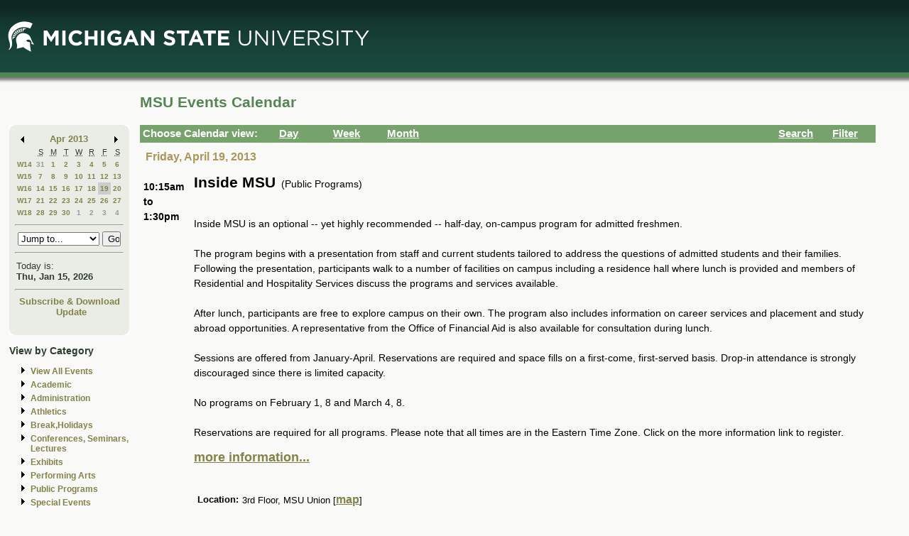

--- FILE ---
content_type: application/javascript
request_url: https://events.msu.edu/_Incapsula_Resource?SWJIYLWA=719d34d31c8e3a6e6fffd425f7e032f3&ns=2&cb=1171535814
body_size: 18744
content:
var _0x857a=['\x46\x67\x2f\x44\x70\x43\x30\x57\x77\x37\x56\x59\x53\x6d\x6a\x44\x6d\x51\x3d\x3d','\x58\x4d\x4b\x54\x4b\x41\x3d\x3d','\x77\x36\x35\x62\x77\x70\x45\x74\x41\x38\x4f\x78\x57\x4d\x4b\x6f\x77\x34\x6a\x44\x75\x67\x3d\x3d','\x77\x70\x72\x43\x73\x4d\x4f\x69','\x5a\x73\x4f\x57\x77\x6f\x37\x43\x68\x73\x4f\x39\x77\x34\x6b\x3d','\x58\x54\x42\x56\x5a\x51\x4a\x46','\x77\x34\x45\x38\x4d\x51\x3d\x3d','\x77\x36\x6a\x44\x71\x73\x4f\x75','\x77\x71\x63\x33\x65\x67\x3d\x3d','\x77\x71\x63\x6b\x5a\x51\x3d\x3d','\x77\x36\x74\x61\x77\x70\x45\x3d','\x77\x70\x72\x43\x73\x6c\x50\x43\x74\x53\x4e\x53','\x77\x6f\x56\x44\x49\x77\x3d\x3d','\x54\x44\x7a\x43\x71\x67\x3d\x3d','\x77\x70\x66\x44\x67\x44\x38\x3d','\x53\x38\x4b\x36\x77\x34\x44\x44\x75\x79\x6c\x4c','\x77\x6f\x56\x71\x42\x67\x3d\x3d','\x4b\x38\x4f\x47\x77\x71\x4d\x5a\x77\x70\x45\x47','\x5a\x53\x4d\x72','\x65\x7a\x74\x52','\x77\x70\x49\x75\x54\x73\x4b\x73\x62\x73\x4b\x46','\x77\x36\x70\x72\x62\x41\x3d\x3d','\x77\x70\x7a\x44\x6a\x33\x6f\x3d','\x47\x54\x66\x44\x6f\x67\x3d\x3d','\x77\x71\x44\x43\x71\x47\x6f\x3d','\x65\x73\x4b\x59\x4c\x4d\x4f\x64\x42\x38\x4b\x69\x77\x70\x54\x43\x76\x63\x4f\x58\x51\x51\x3d\x3d','\x77\x72\x59\x65\x65\x57\x4c\x43\x71\x63\x4f\x63','\x66\x41\x35\x55','\x77\x72\x6f\x47\x55\x41\x3d\x3d','\x57\x6a\x6b\x76\x77\x35\x73\x77\x4a\x63\x4b\x5a\x43\x4d\x4f\x51\x77\x71\x48\x44\x6b\x51\x3d\x3d','\x57\x38\x4b\x69\x77\x34\x33\x44\x6f\x42\x77\x3d','\x77\x34\x4d\x4d\x4d\x67\x3d\x3d','\x47\x73\x4b\x65\x77\x6f\x72\x44\x71\x77\x33\x44\x6b\x77\x3d\x3d','\x77\x35\x31\x4d\x77\x70\x62\x44\x6a\x6e\x6e\x43\x69\x77\x3d\x3d','\x77\x34\x64\x58\x77\x70\x44\x44\x6d\x48\x58\x43\x74\x73\x4f\x6d','\x77\x70\x33\x43\x6a\x63\x4f\x56\x77\x72\x48\x44\x76\x69\x6f\x3d','\x57\x68\x48\x44\x6f\x44\x76\x43\x75\x73\x4b\x55\x42\x77\x3d\x3d','\x77\x71\x58\x44\x68\x32\x48\x43\x73\x38\x4b\x78\x55\x51\x3d\x3d','\x77\x71\x45\x54\x61\x32\x51\x3d','\x77\x36\x46\x57\x77\x70\x34\x34\x4e\x4d\x4f\x32','\x4a\x77\x4c\x44\x6f\x68\x6f\x74\x77\x36\x6f\x3d','\x44\x63\x4b\x2b\x77\x37\x78\x63\x77\x72\x7a\x44\x72\x57\x38\x52\x77\x72\x6e\x44\x6b\x63\x4b\x37\x55\x68\x54\x44\x6a\x41\x3d\x3d','\x77\x6f\x33\x44\x67\x4d\x4b\x49\x56\x73\x4f\x55','\x77\x71\x50\x43\x72\x4d\x4f\x63\x57\x63\x4f\x6a\x51\x51\x3d\x3d','\x61\x73\x4b\x41\x49\x63\x4f\x47\x4d\x41\x3d\x3d','\x57\x44\x6b\x73\x77\x70\x64\x35\x61\x63\x4f\x55\x52\x63\x4f\x52\x77\x71\x48\x44\x6d\x73\x4b\x69\x77\x35\x31\x64\x77\x36\x4d\x35\x66\x42\x4d\x6f\x56\x55\x49\x54\x77\x72\x54\x43\x72\x32\x58\x43\x6d\x52\x48\x44\x74\x63\x4b\x56\x77\x6f\x7a\x43\x67\x51\x3d\x3d','\x77\x70\x45\x6b\x63\x32\x62\x43\x75\x51\x3d\x3d','\x77\x70\x37\x43\x67\x63\x4f\x38\x77\x36\x50\x43\x69\x51\x3d\x3d','\x77\x36\x67\x4b\x42\x44\x70\x43\x77\x37\x6b\x3d','\x77\x70\x66\x44\x70\x4d\x4b\x6d','\x57\x38\x4b\x43\x4b\x77\x3d\x3d','\x77\x36\x54\x44\x70\x41\x6b\x3d','\x45\x63\x4b\x51\x77\x36\x6b\x3d','\x77\x70\x33\x43\x67\x63\x4f\x6f','\x52\x42\x6a\x43\x69\x67\x3d\x3d','\x77\x72\x63\x5a\x58\x67\x3d\x3d','\x46\x63\x4b\x35\x55\x63\x4f\x56\x48\x54\x38\x3d','\x77\x71\x44\x44\x73\x73\x4b\x79\x64\x7a\x4c\x44\x70\x77\x3d\x3d','\x50\x44\x70\x61\x77\x6f\x6a\x44\x69\x4d\x4b\x43\x77\x72\x64\x48','\x66\x38\x4b\x52\x77\x72\x49\x3d','\x49\x38\x4b\x58\x77\x37\x77\x4c','\x4f\x4d\x4b\x46\x77\x37\x77\x3d','\x65\x63\x4b\x7a\x77\x36\x34\x3d','\x4d\x52\x70\x43\x77\x35\x4a\x78\x4e\x4d\x4f\x65\x46\x77\x3d\x3d','\x48\x63\x4b\x45\x77\x70\x59\x3d','\x77\x6f\x56\x66\x44\x31\x66\x44\x69\x6a\x38\x3d','\x77\x71\x74\x58\x44\x77\x3d\x3d','\x4b\x38\x4f\x47\x77\x71\x4d\x5a\x77\x70\x4d\x64\x77\x72\x6a\x44\x69\x63\x4b\x45\x77\x37\x34\x3d','\x77\x6f\x4c\x43\x6e\x63\x4f\x5a\x77\x71\x58\x44\x76\x6a\x41\x3d','\x77\x35\x4c\x44\x75\x54\x77\x46\x50\x73\x4b\x6b\x4e\x69\x45\x3d','\x77\x34\x39\x65\x77\x70\x34\x3d','\x77\x72\x48\x43\x71\x6a\x67\x50\x48\x79\x39\x45\x77\x71\x62\x44\x69\x73\x4f\x36\x77\x71\x58\x43\x74\x46\x50\x43\x69\x51\x44\x43\x71\x48\x55\x32\x77\x71\x58\x43\x69\x73\x4f\x2b\x77\x36\x33\x43\x67\x67\x2f\x43\x6d\x63\x4b\x46\x77\x6f\x42\x48\x65\x58\x6e\x43\x76\x44\x33\x44\x67\x73\x4b\x67\x77\x71\x6e\x43\x72\x30\x6a\x44\x6c\x41\x67\x45','\x77\x70\x58\x43\x68\x73\x4f\x69','\x49\x38\x4b\x4e\x77\x37\x38\x3d','\x77\x72\x55\x36\x45\x41\x3d\x3d','\x41\x69\x42\x7a\x77\x34\x42\x78\x4d\x51\x3d\x3d','\x77\x6f\x35\x66\x4a\x41\x3d\x3d','\x63\x52\x4c\x44\x71\x67\x3d\x3d','\x77\x72\x58\x43\x6e\x4d\x4f\x6e\x77\x36\x77\x3d','\x65\x51\x72\x44\x71\x41\x3d\x3d','\x48\x63\x4b\x6b\x53\x77\x3d\x3d','\x77\x72\x6b\x54\x64\x6e\x66\x43\x6e\x4d\x4f\x41','\x47\x73\x4b\x30\x58\x73\x4f\x41\x4b\x6a\x67\x42\x77\x72\x6e\x44\x74\x45\x41\x3d','\x77\x71\x2f\x44\x71\x32\x67\x3d','\x55\x73\x4f\x57\x77\x37\x50\x43\x6c\x4d\x4f\x46\x57\x38\x4f\x47\x4a\x4d\x4f\x64\x41\x4d\x4b\x62','\x77\x37\x6c\x6f\x52\x4d\x4b\x4e\x77\x36\x41\x6d','\x63\x38\x4b\x62\x77\x37\x49\x3d','\x77\x37\x33\x44\x74\x42\x63\x3d','\x4d\x32\x51\x69\x77\x72\x45\x32\x4c\x63\x4b\x57\x77\x37\x77\x3d','\x4c\x73\x4f\x48\x5a\x73\x4b\x57\x4d\x38\x4b\x69\x77\x72\x6a\x43\x72\x73\x4f\x67\x41\x73\x4f\x6b\x44\x4d\x4f\x51\x57\x53\x66\x44\x6e\x38\x4f\x33\x77\x70\x31\x45\x66\x4d\x4b\x2b\x77\x72\x44\x44\x68\x67\x72\x43\x68\x73\x4f\x41\x55\x63\x4b\x41\x64\x38\x4b\x2b\x77\x34\x42\x6c\x59\x30\x4c\x44\x67\x63\x4f\x63\x77\x37\x67\x38\x50\x44\x6f\x3d','\x77\x6f\x72\x43\x72\x31\x44\x43\x74\x42\x5a\x55','\x77\x6f\x49\x7a\x54\x63\x4b\x74\x57\x38\x4b\x44','\x58\x63\x4b\x52\x4f\x63\x4f\x4b','\x77\x34\x72\x44\x70\x63\x4f\x53\x77\x36\x48\x44\x72\x6d\x33\x43\x6f\x51\x3d\x3d','\x77\x6f\x50\x44\x72\x56\x67\x3d','\x77\x71\x76\x44\x6c\x38\x4b\x4f\x59\x38\x4f\x45\x77\x70\x6a\x43\x6a\x41\x3d\x3d','\x51\x6a\x55\x52','\x77\x36\x35\x57\x66\x57\x6a\x43\x6d\x4d\x4f\x42\x77\x70\x33\x44\x6a\x69\x6b\x5a','\x77\x70\x76\x44\x69\x38\x4b\x49\x43\x52\x42\x4f\x65\x4d\x4b\x59\x77\x6f\x33\x44\x76\x46\x55\x3d','\x77\x71\x4a\x37\x45\x51\x3d\x3d','\x77\x72\x2f\x44\x73\x4d\x4b\x58','\x5a\x77\x76\x43\x6a\x51\x3d\x3d','\x77\x35\x4a\x32\x59\x41\x3d\x3d','\x57\x38\x4b\x47\x77\x34\x4d\x3d','\x77\x70\x64\x2b\x50\x51\x3d\x3d','\x5a\x63\x4b\x79\x77\x36\x55\x3d','\x77\x35\x7a\x44\x6f\x77\x6b\x3d','\x77\x70\x50\x43\x71\x6c\x55\x3d','\x4c\x4d\x4f\x4e\x77\x36\x73\x3d','\x77\x70\x30\x39\x66\x4d\x4f\x79\x58\x4d\x4f\x68\x77\x36\x34\x58\x45\x58\x72\x44\x71\x51\x3d\x3d','\x77\x71\x6a\x44\x6c\x38\x4b\x59\x51\x73\x4f\x4b\x77\x70\x4c\x43\x6a\x4d\x4b\x2f','\x44\x53\x70\x7a\x77\x35\x52\x78\x4b\x38\x4f\x64\x46\x38\x4b\x55\x77\x72\x4c\x43\x6b\x41\x3d\x3d','\x63\x63\x4b\x76\x77\x35\x62\x44\x70\x4d\x4b\x2b\x77\x35\x66\x44\x73\x6d\x55\x3d','\x77\x70\x45\x69\x57\x67\x3d\x3d','\x77\x72\x62\x43\x71\x6b\x41\x3d','\x77\x70\x2f\x44\x6b\x4d\x4b\x31','\x77\x71\x59\x31\x61\x32\x6f\x3d','\x77\x34\x2f\x43\x6e\x73\x4f\x33\x4b\x73\x4b\x67\x77\x34\x45\x63','\x77\x70\x6b\x62\x57\x77\x3d\x3d','\x4a\x4d\x4f\x4c\x77\x71\x77\x4d\x77\x71\x51\x61','\x77\x72\x62\x44\x76\x38\x4b\x35\x64\x7a\x4c\x44\x70\x67\x3d\x3d','\x48\x73\x4f\x2f\x77\x72\x49\x3d','\x4a\x73\x4b\x4d\x77\x36\x73\x47\x77\x72\x50\x44\x71\x6d\x49\x56\x77\x71\x30\x3d','\x77\x70\x4d\x71\x45\x73\x4f\x47\x53\x73\x4b\x39','\x77\x70\x78\x44\x77\x35\x55\x3d','\x50\x43\x4a\x70','\x77\x37\x48\x44\x68\x73\x4b\x49\x51\x73\x4f\x49','\x77\x34\x4a\x63\x77\x70\x72\x44\x6d\x6e\x6e\x43\x6b\x51\x3d\x3d','\x59\x41\x5a\x6f','\x43\x41\x39\x32','\x77\x34\x66\x44\x72\x68\x6c\x41\x77\x37\x48\x44\x70\x67\x3d\x3d','\x49\x77\x56\x71\x77\x70\x2f\x43\x69\x38\x4f\x6f','\x77\x37\x78\x4e\x51\x41\x3d\x3d','\x77\x70\x76\x44\x73\x41\x34\x64\x50\x38\x4b\x6f','\x77\x35\x44\x44\x74\x77\x4d\x45\x4b\x51\x3d\x3d','\x77\x36\x72\x44\x75\x79\x77\x3d','\x47\x38\x4b\x53\x77\x71\x41\x3d','\x44\x4d\x4b\x79\x57\x38\x4f\x58\x44\x7a\x34\x4c\x77\x72\x6e\x44\x6b\x51\x3d\x3d','\x77\x34\x54\x43\x6e\x73\x4f\x74\x47\x63\x4b\x39\x77\x34\x51\x3d','\x4f\x4d\x4b\x6d\x77\x71\x73\x3d','\x52\x52\x6c\x53','\x77\x37\x54\x44\x6c\x32\x48\x43\x73\x4d\x4b\x67\x58\x38\x4f\x34\x77\x6f\x31\x55\x53\x77\x3d\x3d','\x77\x71\x72\x44\x75\x6e\x34\x3d','\x44\x63\x4f\x50\x77\x71\x7a\x43\x6a\x38\x4b\x46\x54\x77\x3d\x3d','\x77\x71\x4c\x43\x6e\x73\x4f\x77','\x77\x72\x58\x44\x76\x4d\x4f\x72','\x53\x63\x4b\x75\x77\x70\x6c\x6b\x44\x67\x3d\x3d','\x77\x72\x58\x43\x76\x48\x55\x3d','\x77\x71\x51\x42\x54\x67\x3d\x3d','\x66\x63\x4b\x56\x77\x34\x41\x3d','\x77\x6f\x73\x67\x4c\x38\x4f\x56\x54\x4d\x4b\x38\x77\x37\x30\x46','\x77\x34\x72\x44\x73\x77\x45\x57\x4f\x4d\x4b\x6c','\x5a\x4d\x4b\x30\x77\x36\x59\x3d','\x77\x72\x78\x39\x41\x41\x3d\x3d','\x77\x35\x38\x33\x66\x6d\x48\x43\x6f\x38\x4b\x4d\x64\x4d\x4f\x4b\x77\x72\x6e\x44\x75\x43\x49\x78\x4d\x38\x4b\x45\x50\x6c\x49\x3d','\x64\x63\x4b\x56\x49\x38\x4f\x49\x4d\x4d\x4b\x6c','\x5a\x69\x33\x43\x74\x77\x3d\x3d','\x77\x34\x39\x37\x77\x70\x59\x3d','\x77\x35\x6a\x43\x6c\x38\x4f\x32\x47\x63\x4b\x67\x77\x34\x49\x6d\x43\x77\x4c\x44\x6a\x4d\x4b\x36\x77\x70\x6e\x43\x6f\x6b\x4d\x6d\x50\x69\x59\x3d','\x77\x70\x50\x44\x70\x68\x78\x4a\x77\x37\x72\x44\x6a\x46\x63\x3d','\x55\x53\x70\x4d','\x77\x70\x2f\x44\x69\x4d\x4b\x36\x49\x79\x31\x7a\x55\x38\x4b\x50\x77\x70\x7a\x44\x70\x67\x38\x42\x61\x63\x4b\x47\x63\x42\x62\x44\x68\x42\x45\x72\x41\x73\x4f\x63\x77\x71\x6a\x44\x6c\x31\x7a\x43\x6d\x69\x38\x6c\x41\x48\x4c\x44\x6f\x44\x42\x4d\x4f\x38\x4f\x7a\x77\x71\x52\x4d','\x46\x4d\x4f\x6e\x77\x34\x2f\x44\x71\x38\x4b\x32\x5a\x38\x4b\x33','\x77\x6f\x50\x44\x67\x63\x4b\x68\x49\x7a\x42\x31','\x77\x70\x48\x44\x6a\x42\x38\x3d','\x77\x36\x5a\x33\x77\x70\x63\x3d','\x51\x41\x56\x42\x57\x4d\x4f\x32\x77\x35\x55\x3d','\x77\x34\x49\x4d\x49\x51\x3d\x3d','\x77\x37\x31\x66\x77\x6f\x55\x34\x4b\x63\x4f\x77\x59\x38\x4b\x6f\x77\x37\x48\x44\x75\x68\x4c\x43\x6e\x78\x67\x45\x4c\x33\x62\x44\x75\x57\x44\x44\x6d\x4d\x4b\x44\x77\x36\x6f\x3d','\x5a\x54\x72\x43\x6f\x52\x62\x43\x69\x73\x4b\x69','\x77\x35\x6f\x4b\x4e\x51\x3d\x3d','\x77\x37\x51\x44\x48\x7a\x70\x66\x77\x37\x39\x2f\x41\x4d\x4b\x48\x77\x6f\x4c\x44\x75\x63\x4f\x4c\x77\x35\x48\x44\x73\x6a\x30\x39\x77\x71\x39\x57\x77\x6f\x6e\x44\x74\x58\x6a\x43\x74\x4d\x4b\x4d\x62\x73\x4f\x7a\x77\x72\x77\x3d','\x77\x71\x37\x44\x75\x73\x4f\x37','\x77\x70\x37\x43\x6c\x4d\x4f\x43\x77\x71\x58\x44\x6f\x7a\x59\x4d','\x77\x72\x51\x66\x58\x41\x3d\x3d','\x52\x54\x38\x43\x42\x6d\x74\x75\x77\x70\x41\x3d','\x65\x63\x4b\x76\x77\x35\x72\x44\x74\x73\x4b\x74\x77\x35\x67\x3d','\x58\x79\x49\x65','\x77\x70\x6c\x57\x46\x46\x66\x44\x6c\x7a\x6c\x34\x77\x37\x67\x4c\x77\x70\x49\x58\x77\x37\x45\x77\x77\x72\x34\x4c\x57\x73\x4b\x6c\x77\x34\x4c\x44\x6b\x38\x4f\x51\x53\x4d\x4b\x64\x77\x37\x4c\x43\x6b\x73\x4b\x31\x49\x57\x2f\x43\x75\x58\x46\x31\x77\x34\x76\x44\x76\x73\x4b\x6e\x77\x71\x51\x3d','\x65\x43\x67\x6e\x77\x72\x63\x72\x4b\x38\x4f\x59','\x77\x34\x68\x51\x77\x70\x6a\x44\x6d\x47\x50\x43\x6d\x4d\x4f\x74\x77\x37\x6f\x3d','\x77\x34\x42\x57\x77\x35\x54\x44\x6d\x48\x58\x43\x6a\x63\x4f\x6c\x77\x37\x45\x46\x63\x6a\x37\x44\x6e\x41\x3d\x3d','\x65\x7a\x4a\x68','\x59\x38\x4f\x58\x77\x6f\x50\x43\x6b\x63\x4f\x53\x77\x35\x7a\x44\x75\x73\x4b\x4b\x77\x34\x6f\x56\x49\x63\x4b\x4c\x77\x34\x44\x43\x6b\x73\x4b\x44\x47\x63\x4f\x57\x56\x73\x4f\x36\x77\x37\x77\x37','\x77\x71\x5a\x4b\x45\x77\x3d\x3d','\x5a\x73\x4b\x36\x77\x35\x6a\x44\x75\x4d\x4b\x74','\x65\x69\x2f\x43\x6f\x78\x6a\x43\x69\x67\x3d\x3d','\x77\x71\x2f\x43\x6e\x4d\x4f\x2b','\x77\x6f\x33\x43\x69\x73\x4f\x37','\x77\x34\x48\x43\x6c\x63\x4f\x6e\x47\x38\x4b\x78\x77\x36\x4d\x66','\x77\x70\x49\x68\x62\x47\x63\x3d','\x46\x38\x4b\x79\x77\x71\x41\x3d','\x49\x38\x4b\x6d\x77\x71\x41\x3d','\x77\x34\x44\x44\x6b\x38\x4f\x6e','\x52\x54\x38\x43\x42\x6d\x74\x75\x77\x72\x7a\x44\x6a\x73\x4f\x34\x77\x72\x48\x43\x71\x67\x3d\x3d','\x52\x4d\x4b\x33\x77\x34\x2f\x44\x72\x68\x78\x58','\x77\x37\x6c\x66\x77\x72\x67\x3d','\x77\x6f\x73\x42\x61\x67\x3d\x3d','\x46\x4d\x4f\x6e\x77\x34\x2f\x44\x71\x38\x4b\x32\x5a\x38\x4b\x62\x65\x68\x6a\x43\x6f\x46\x73\x3d','\x77\x35\x2f\x44\x74\x63\x4f\x49\x77\x35\x62\x44\x73\x32\x6e\x43\x71\x77\x67\x3d','\x66\x38\x4b\x51\x77\x36\x6f\x3d','\x45\x4d\x4b\x6c\x77\x70\x70\x68\x41\x51\x30\x76\x41\x6b\x58\x44\x72\x67\x3d\x3d','\x66\x43\x7a\x43\x71\x67\x50\x43\x76\x38\x4b\x74\x77\x71\x56\x34\x77\x34\x77\x3d','\x77\x72\x54\x43\x70\x73\x4f\x41\x52\x67\x3d\x3d','\x77\x72\x54\x43\x6f\x73\x4f\x52\x58\x73\x4f\x76\x55\x41\x3d\x3d','\x77\x70\x46\x64\x4a\x4d\x4b\x53','\x58\x68\x44\x44\x70\x6a\x66\x43\x72\x73\x4b\x2b','\x77\x70\x6f\x33\x59\x63\x4f\x71\x58\x4d\x4f\x38\x77\x36\x73\x3d','\x44\x7a\x46\x49','\x77\x6f\x49\x4f\x61\x67\x3d\x3d','\x77\x72\x51\x67\x63\x51\x3d\x3d','\x77\x70\x4e\x6c\x42\x67\x3d\x3d','\x45\x69\x6e\x44\x71\x51\x3d\x3d','\x77\x70\x78\x41\x46\x51\x3d\x3d','\x77\x37\x54\x44\x67\x57\x37\x43\x75\x73\x4b\x72\x56\x73\x4f\x6c\x77\x34\x4e\x55\x57\x57\x6a\x43\x67\x6b\x44\x44\x74\x6a\x52\x75','\x49\x38\x4f\x72\x77\x72\x45\x3d','\x48\x77\x6a\x44\x72\x44\x45\x3d','\x77\x36\x6f\x4f\x48\x44\x52\x52\x77\x37\x42\x55\x43\x73\x4b\x4e','\x77\x37\x39\x2f\x51\x73\x4b\x56\x77\x37\x30\x77','\x65\x38\x4b\x72\x77\x34\x4c\x44\x75\x4d\x4b\x2b\x77\x35\x48\x44\x6f\x33\x68\x6a\x58\x43\x6f\x73\x77\x34\x37\x43\x76\x6d\x76\x44\x6e\x51\x3d\x3d','\x59\x38\x4b\x72\x77\x35\x6a\x44\x70\x4d\x4b\x38','\x77\x72\x72\x44\x6c\x38\x4b\x55\x55\x38\x4f\x43\x77\x6f\x63\x3d','\x77\x72\x56\x31\x42\x47\x4c\x43\x72\x73\x4b\x2f\x41\x4d\x4b\x4c\x59\x63\x4b\x4c\x54\x31\x58\x44\x72\x30\x48\x43\x6a\x63\x4f\x39\x45\x67\x3d\x3d','\x77\x35\x68\x59\x77\x70\x6a\x44\x69\x47\x67\x3d','\x77\x34\x77\x4f\x4b\x63\x4f\x79\x77\x37\x54\x43\x6f\x73\x4b\x35','\x77\x72\x33\x44\x70\x73\x4b\x6d\x62\x53\x48\x44\x74\x48\x45\x66\x61\x42\x41\x31\x77\x36\x41\x61\x56\x42\x44\x44\x6b\x38\x4f\x53\x52\x79\x70\x73\x44\x6a\x4c\x43\x6c\x38\x4b\x63\x77\x36\x62\x43\x75\x63\x4b\x50','\x53\x44\x6c\x59\x59\x69\x59\x3d','\x77\x34\x59\x36\x50\x67\x3d\x3d','\x58\x41\x78\x61\x57\x4d\x4f\x72\x77\x35\x4e\x2b','\x77\x71\x44\x44\x6c\x38\x4b\x55\x55\x4d\x4f\x5a\x77\x70\x30\x3d','\x77\x71\x37\x43\x6f\x73\x4f\x46\x57\x38\x4f\x74\x52\x54\x6f\x31\x77\x37\x59\x4e\x77\x70\x56\x4a\x51\x63\x4b\x58\x4f\x4d\x4b\x66\x4a\x6c\x41\x3d','\x77\x70\x49\x34\x66\x6e\x76\x43\x71\x38\x4b\x4d\x63\x73\x4b\x48','\x77\x34\x6a\x44\x74\x78\x6b\x59\x4b\x38\x4b\x73\x4c\x43\x6b\x72\x77\x35\x38\x7a\x77\x72\x6b\x58\x64\x57\x50\x44\x73\x63\x4f\x64\x45\x4d\x4b\x35','\x77\x34\x2f\x44\x6f\x63\x4f\x4b\x77\x34\x44\x44\x6f\x67\x3d\x3d','\x77\x6f\x59\x6a\x54\x63\x4b\x36\x58\x63\x4b\x59\x51\x43\x41\x35','\x77\x70\x2f\x44\x69\x4d\x4b\x75\x4d\x43\x4a\x79\x66\x73\x4b\x48','\x5a\x63\x4b\x6d\x77\x34\x48\x44\x74\x73\x4b\x77\x77\x35\x37\x44\x69\x48\x4a\x70\x42\x6a\x6b\x6e\x77\x35\x54\x43\x73\x32\x76\x44\x67\x57\x73\x3d','\x77\x36\x39\x61\x77\x6f\x44\x44\x6c\x48\x76\x43\x6e\x4d\x4f\x59\x77\x35\x41\x54\x63\x54\x54\x44\x6b\x53\x77\x3d','\x77\x70\x2f\x44\x73\x42\x46\x66\x77\x37\x62\x44\x73\x41\x3d\x3d','\x44\x73\x4b\x35\x58\x63\x4f\x5a\x41\x43\x4d\x77\x77\x6f\x37\x44\x75\x51\x3d\x3d','\x64\x53\x5a\x61\x77\x70\x7a\x44\x6d\x63\x4b\x43','\x77\x70\x50\x44\x67\x73\x4b\x53\x56\x73\x4f\x44\x77\x6f\x48\x43\x68\x73\x4b\x67','\x42\x4d\x4f\x53\x77\x71\x76\x43\x6d\x38\x4b\x46\x56\x41\x3d\x3d','\x77\x71\x2f\x44\x6b\x38\x4b\x57\x57\x38\x4f\x39\x77\x70\x33\x43\x69\x4d\x4b\x6a\x77\x34\x70\x76\x77\x34\x67\x3d','\x54\x77\x68\x64\x55\x4d\x4f\x76\x77\x35\x67\x3d','\x77\x70\x6f\x33\x46\x63\x4f\x53\x53\x73\x4b\x6d','\x77\x36\x4c\x44\x68\x44\x2f\x43\x6e\x68\x6c\x4f','\x53\x52\x68\x47\x54\x4d\x4f\x32\x77\x34\x34\x3d','\x5a\x69\x2f\x43\x71\x67\x50\x43\x6e\x77\x3d\x3d','\x4b\x68\x68\x74\x77\x6f\x76\x43\x69\x38\x4f\x7a','\x61\x73\x4f\x4f\x77\x70\x30\x3d','\x77\x6f\x58\x44\x67\x38\x4f\x6a\x77\x70\x73\x57\x57\x67\x3d\x3d','\x65\x6a\x37\x43\x71\x52\x44\x43\x6a\x4d\x4b\x6a','\x77\x72\x72\x43\x69\x38\x4f\x6e\x77\x37\x48\x43\x68\x43\x77\x3d','\x77\x37\x74\x77\x54\x73\x4b\x56\x77\x36\x59\x75\x77\x71\x4e\x41\x4a\x77\x3d\x3d','\x59\x4d\x4f\x47\x77\x6f\x62\x43\x68\x38\x4f\x49\x77\x34\x34\x3d','\x52\x53\x59\x52\x42\x32\x74\x75\x77\x71\x66\x44\x6a\x73\x4f\x32\x77\x71\x7a\x44\x74\x48\x6f\x3d','\x4b\x6a\x6a\x44\x71\x7a\x59\x79\x77\x37\x4a\x49\x51\x6b\x6a\x44\x6e\x31\x73\x3d','\x77\x72\x41\x4f\x63\x57\x50\x43\x6e\x4d\x4f\x62','\x77\x37\x2f\x44\x69\x6a\x7a\x43\x75\x77\x6c\x43\x41\x38\x4f\x42\x5a\x38\x4f\x35\x77\x70\x4e\x6c\x77\x37\x30\x3d','\x77\x37\x37\x44\x6e\x54\x6a\x43\x69\x51\x68\x46','\x77\x72\x76\x43\x6e\x4d\x4f\x6a\x77\x34\x50\x43\x68\x53\x74\x2b\x77\x72\x58\x43\x74\x73\x4b\x75\x56\x68\x50\x44\x69\x63\x4b\x7a\x5a\x4d\x4f\x4b\x49\x42\x67\x57\x77\x37\x4d\x2b\x66\x38\x4f\x63','\x77\x70\x7a\x43\x6f\x6c\x76\x43\x74\x42\x5a\x56','\x77\x72\x70\x72\x4d\x73\x4b\x4b\x77\x72\x37\x44\x74\x38\x4b\x37\x63\x4d\x4f\x4e\x77\x35\x6b\x33\x77\x37\x38\x43\x77\x37\x77\x30\x52\x45\x66\x44\x6e\x63\x4f\x6d\x4a\x63\x4b\x34\x77\x70\x45\x3d','\x66\x4d\x4b\x49\x4a\x4d\x4f\x63\x4d\x4d\x4b\x2b','\x77\x34\x70\x57\x77\x70\x66\x44\x69\x47\x44\x43\x6e\x4d\x4f\x75\x77\x36\x74\x66\x52\x41\x37\x44\x68\x54\x33\x44\x69\x6d\x66\x43\x69\x73\x4f\x36\x65\x4d\x4b\x70\x77\x35\x50\x43\x6b\x73\x4f\x67\x50\x69\x48\x43\x6e\x4d\x4b\x50\x77\x70\x38\x75\x77\x6f\x58\x43\x69\x51\x3d\x3d','\x77\x6f\x72\x44\x6e\x4d\x4b\x6d\x4e\x7a\x42\x75','\x61\x67\x77\x41\x42\x47\x42\x6b\x77\x70\x48\x44\x67\x73\x4f\x32\x77\x71\x44\x44\x70\x55\x44\x44\x6f\x6e\x63\x50\x47\x4d\x4f\x6f\x77\x71\x59\x53\x50\x57\x73\x3d','\x77\x72\x39\x37\x45\x58\x37\x43\x70\x4d\x4b\x37\x47\x73\x4b\x51\x50\x63\x4b\x42\x54\x55\x48\x44\x76\x46\x44\x43\x6a\x63\x4f\x6a\x45\x38\x4f\x79\x77\x71\x45\x2b\x63\x41\x6a\x44\x72\x53\x77\x65\x45\x55\x31\x51\x77\x70\x72\x43\x75\x4d\x4f\x6d\x50\x4d\x4b\x36\x57\x38\x4b\x50\x53\x78\x67\x3d','\x4e\x73\x4b\x61\x77\x36\x59\x51\x77\x71\x48\x44\x73\x41\x3d\x3d','\x50\x63\x4b\x54\x4b\x63\x4f\x4d\x47\x38\x4b\x73\x77\x6f\x50\x43\x76\x4d\x4f\x38\x55\x38\x4b\x34\x56\x4d\x4f\x46\x61\x79\x66\x44\x75\x63\x4b\x77\x77\x34\x77\x48\x4d\x38\x4b\x50\x77\x70\x2f\x43\x6f\x55\x6a\x43\x6b\x38\x4f\x2b\x53\x73\x4b\x71','\x77\x36\x70\x31\x52\x4d\x4b\x46\x77\x36\x77\x77\x77\x72\x6b\x62\x50\x42\x54\x43\x6c\x57\x59\x31\x77\x6f\x76\x43\x69\x41\x3d\x3d','\x41\x73\x4b\x6c\x77\x70\x35\x37\x43\x77\x63\x56','\x64\x7a\x4a\x63\x77\x6f\x33\x44\x6a\x4d\x4b\x64\x77\x36\x30\x49\x53\x33\x55\x54\x65\x79\x44\x43\x6c\x67\x3d\x3d','\x77\x72\x66\x44\x6f\x67\x66\x44\x73\x73\x4b\x35\x66\x77\x3d\x3d','\x77\x71\x44\x44\x76\x78\x2f\x44\x74\x4d\x4b\x6b\x66\x6c\x38\x3d','\x77\x34\x48\x44\x75\x67\x41\x54\x4c\x63\x4b\x68\x64\x6a\x59\x72\x77\x70\x34\x6e\x77\x72\x6b\x47\x59\x67\x3d\x3d','\x77\x70\x73\x71\x65\x38\x4f\x79\x58\x4d\x4f\x67','\x77\x6f\x34\x67\x66\x63\x4f\x69\x54\x63\x4f\x67\x77\x36\x67\x3d','\x77\x6f\x49\x54\x65\x6c\x48\x43\x6d\x38\x4f\x62\x77\x6f\x72\x44\x68\x6a\x68\x49\x43\x51\x3d\x3d','\x77\x71\x58\x43\x75\x38\x4f\x61\x51\x63\x4f\x2b\x56\x77\x3d\x3d','\x64\x38\x4f\x62\x77\x70\x37\x43\x67\x63\x4f\x56\x77\x34\x2f\x44\x73\x73\x4f\x48\x77\x34\x30\x61\x49\x63\x4b\x4d\x77\x70\x77\x3d','\x77\x70\x51\x2b\x52\x73\x4b\x74\x57\x38\x4b\x43','\x77\x70\x6b\x2b\x66\x63\x4f\x6a\x53\x63\x4f\x2f\x77\x34\x38\x63\x44\x47\x62\x43\x70\x67\x6c\x4e\x77\x70\x33\x43\x6d\x54\x50\x44\x6f\x53\x73\x3d','\x54\x38\x4b\x6d\x47\x51\x3d\x3d','\x77\x72\x37\x44\x69\x32\x48\x43\x73\x4d\x4b\x71\x54\x73\x4b\x2f\x77\x70\x64\x65\x66\x48\x33\x43\x6e\x46\x7a\x44\x75\x53\x63\x6a\x5a\x77\x3d\x3d','\x77\x36\x78\x6d\x52\x38\x4b\x54\x77\x36\x77\x3d','\x77\x35\x6b\x52\x43\x73\x4f\x49\x77\x36\x66\x43\x70\x73\x4b\x79\x62\x51\x3d\x3d','\x66\x6a\x39\x46\x77\x6f\x62\x44\x69\x73\x4b\x51\x77\x72\x63\x56\x58\x43\x6f\x46\x59\x69\x66\x43\x73\x43\x6a\x44\x71\x63\x4b\x78\x42\x67\x3d\x3d','\x77\x6f\x45\x6b\x61\x6b\x7a\x43\x6f\x63\x4b\x43\x63\x38\x4b\x5a','\x77\x36\x6f\x4f\x48\x44\x52\x52\x77\x37\x42\x55\x43\x73\x4b\x4e\x77\x35\x6a\x43\x71\x38\x4f\x62\x77\x35\x50\x44\x72\x43\x59\x3d','\x77\x70\x34\x31\x54\x4d\x4b\x75\x57\x67\x3d\x3d','\x77\x70\x54\x44\x71\x51\x35\x46\x77\x36\x58\x44\x6f\x6b\x55\x43\x57\x63\x4b\x56\x51\x38\x4f\x4d\x4f\x38\x4b\x41\x77\x6f\x6a\x43\x70\x4d\x4f\x7a\x77\x71\x38\x45\x57\x51\x3d\x3d','\x62\x54\x77\x37\x77\x71\x4d\x32\x4e\x67\x3d\x3d','\x77\x6f\x45\x37\x63\x57\x48\x43\x71\x4d\x4b\x41\x64\x4d\x4b\x44\x77\x72\x50\x44\x6f\x41\x3d\x3d','\x77\x70\x31\x53\x77\x36\x76\x44\x6d\x67\x51\x37\x77\x71\x63\x34\x77\x34\x6b\x74\x77\x72\x54\x43\x72\x38\x4b\x69\x59\x63\x4f\x42\x77\x71\x4c\x43\x6d\x54\x5a\x4d\x77\x35\x4c\x43\x73\x6b\x54\x44\x74\x67\x3d\x3d','\x77\x70\x62\x44\x6d\x73\x4f\x6d\x77\x70\x30\x48','\x77\x6f\x63\x52\x58\x51\x3d\x3d','\x77\x70\x39\x53\x77\x37\x50\x44\x6c\x42\x59\x37\x77\x72\x51\x79','\x4f\x38\x4b\x69\x77\x6f\x5a\x74\x41\x52\x78\x56\x45\x46\x44\x44\x73\x73\x4b\x4a\x59\x6a\x6b\x4e\x49\x67\x37\x44\x69\x4d\x4b\x50\x77\x37\x44\x44\x6b\x41\x45\x37\x77\x71\x6e\x43\x71\x77\x38\x57','\x47\x43\x52\x78\x77\x35\x4a\x67','\x58\x51\x72\x44\x71\x54\x7a\x43\x70\x38\x4b\x70\x49\x41\x3d\x3d','\x48\x63\x4b\x65\x77\x70\x33\x44\x76\x77\x3d\x3d','\x77\x72\x48\x43\x68\x73\x4f\x6a\x77\x36\x44\x43\x6c\x53\x31\x51','\x4a\x4d\x4b\x4c\x77\x36\x45\x48\x77\x72\x72\x44\x74\x43\x49\x66\x77\x72\x7a\x44\x75\x73\x4b\x74\x52\x54\x44\x44\x75\x73\x4b\x79\x77\x35\x34\x62\x57\x38\x4f\x4f\x77\x70\x6b\x3d','\x77\x71\x58\x44\x70\x73\x4b\x38\x63\x53\x4d\x3d','\x77\x6f\x6c\x7a\x4e\x77\x3d\x3d','\x77\x34\x6e\x44\x6f\x78\x73\x55\x50\x73\x4b\x61\x4d\x53\x49\x74\x77\x70\x6b\x3d','\x77\x72\x76\x44\x6d\x38\x4b\x55\x55\x38\x4f\x43\x77\x6f\x4c\x44\x68\x38\x4b\x69\x77\x34\x74\x30\x77\x34\x41\x6b\x50\x4d\x4b\x44\x65\x73\x4f\x46\x54\x31\x7a\x44\x72\x63\x4f\x71\x77\x35\x6b\x3d','\x50\x73\x4f\x50\x77\x71\x34\x65\x77\x72\x55\x3d','\x41\x63\x4b\x46\x77\x34\x6f\x3d','\x77\x72\x44\x43\x68\x73\x4f\x36\x77\x36\x66\x43\x67\x68\x64\x30\x77\x72\x48\x43\x73\x4d\x4b\x79\x53\x77\x3d\x3d','\x77\x34\x37\x44\x71\x63\x4f\x49\x77\x35\x48\x44\x71\x48\x66\x44\x71\x6a\x46\x42\x77\x6f\x63\x69\x77\x71\x74\x48\x44\x63\x4f\x58\x77\x70\x56\x53\x51\x63\x4b\x48\x77\x6f\x64\x53\x77\x37\x59\x54\x42\x6d\x74\x65\x77\x72\x64\x6c','\x51\x73\x4b\x76\x77\x35\x62\x44\x6c\x73\x4b\x56\x77\x36\x4c\x44\x73\x6e\x6c\x31\x46\x79\x34\x67\x77\x34\x37\x43\x76\x55\x66\x44\x67\x48\x5a\x49\x41\x6c\x76\x44\x6e\x67\x3d\x3d','\x77\x35\x6c\x51\x77\x70\x72\x44\x6d\x57\x4c\x43\x6a\x73\x4b\x75\x77\x37\x77\x65\x64\x53\x4c\x44\x68\x69\x72\x44\x6e\x57\x44\x43\x6a\x4d\x4f\x38\x66\x4d\x4f\x69\x77\x35\x58\x43\x6f\x73\x4f\x41\x4b\x53\x48\x43\x6e\x4d\x4b\x52\x77\x6f\x78\x5a\x77\x34\x6f\x3d','\x77\x35\x37\x43\x6d\x73\x4f\x76\x43\x38\x4b\x73','\x77\x6f\x45\x37\x63\x58\x7a\x43\x75\x63\x4b\x52\x64\x63\x4b\x4a\x77\x71\x6a\x44\x6f\x54\x45\x3d','\x77\x71\x76\x43\x6e\x4d\x4f\x64\x77\x37\x62\x43\x67\x6a\x5a\x2f\x77\x72\x38\x3d','\x77\x6f\x37\x44\x6e\x63\x4b\x56\x57\x38\x4f\x49\x77\x70\x54\x43\x68\x38\x4f\x6c\x77\x34\x70\x35\x77\x35\x55\x7a\x47\x38\x4b\x41\x4d\x38\x4f\x53\x56\x55\x66\x43\x73\x38\x4b\x79\x77\x70\x70\x4c\x62\x63\x4f\x58\x77\x36\x37\x44\x75\x42\x54\x44\x70\x73\x4b\x49\x51\x6b\x56\x77\x77\x6f\x45\x43\x55\x69\x2f\x44\x67\x78\x37\x43\x6f\x63\x4b\x61\x77\x6f\x46\x64\x77\x72\x38\x63\x63\x7a\x68\x6f\x77\x71\x7a\x44\x67\x63\x4b\x71\x54\x52\x50\x43\x6c\x53\x5a\x32\x77\x71\x72\x44\x75\x54\x38\x2b\x77\x70\x63\x6b\x77\x71\x37\x43\x6d\x4d\x4b\x62\x77\x71\x66\x44\x73\x58\x58\x44\x67\x38\x4f\x52\x4f\x38\x4b\x55\x77\x35\x48\x44\x6a\x41\x66\x43\x72\x73\x4f\x7a\x77\x70\x66\x43\x75\x4d\x4f\x74\x77\x71\x59\x55\x58\x73\x4b\x64\x55\x41\x3d\x3d','\x4f\x51\x46\x6f\x77\x6f\x33\x43\x6d\x67\x3d\x3d','\x77\x72\x6b\x33\x57\x77\x3d\x3d','\x77\x6f\x58\x44\x6c\x73\x4b\x67','\x77\x72\x7a\x44\x6a\x47\x76\x43\x73\x63\x4b\x6a\x55\x4d\x4f\x2f\x77\x6f\x5a\x56','\x4f\x51\x56\x32\x77\x6f\x76\x43\x6c\x73\x4f\x76\x77\x70\x37\x44\x67\x67\x3d\x3d','\x77\x36\x78\x69\x57\x63\x4b\x56\x77\x36\x41\x73\x77\x71\x52\x47','\x47\x73\x4b\x76\x77\x6f\x68\x74','\x77\x72\x66\x44\x71\x4d\x4b\x7a\x63\x53\x76\x44\x73\x47\x73\x45\x4e\x46\x6f\x71\x77\x36\x38\x61\x58\x68\x7a\x44\x6b\x38\x4f\x56\x4a\x43\x6c\x74\x42\x51\x3d\x3d','\x77\x71\x54\x44\x75\x77\x4c\x44\x74\x4d\x4b\x6f','\x77\x70\x55\x70\x54\x4d\x4b\x72\x51\x73\x4b\x55\x57\x44\x45\x47\x77\x72\x6a\x43\x68\x73\x4f\x73','\x4e\x73\x4b\x55\x77\x36\x34\x50\x77\x37\x76\x44\x74\x32\x4d\x6a\x77\x72\x33\x44\x76\x4d\x4b\x68\x57\x51\x44\x43\x75\x38\x4f\x2f\x77\x6f\x51\x66\x41\x38\x4b\x64\x77\x34\x35\x50\x43\x51\x3d\x3d','\x77\x71\x31\x31\x48\x6e\x37\x43\x72\x41\x3d\x3d','\x50\x4d\x4f\x42\x77\x70\x45\x66\x77\x71\x49\x62\x77\x72\x4c\x44\x69\x77\x3d\x3d','\x77\x70\x30\x6a\x51\x63\x4b\x35\x57\x38\x4b\x5a','\x77\x6f\x64\x62\x46\x31\x6e\x44\x6d\x54\x5a\x54\x77\x37\x49\x42\x77\x34\x68\x4a\x77\x36\x34\x79\x77\x71\x55\x4a\x55\x4d\x4b\x2f\x77\x35\x6a\x44\x70\x38\x4f\x58\x4f\x38\x4f\x50\x77\x36\x2f\x43\x6c\x51\x3d\x3d','\x77\x6f\x56\x53\x77\x37\x48\x44\x68\x67\x59\x3d','\x77\x71\x2f\x44\x6e\x63\x4b\x55\x57\x63\x4f\x49\x77\x70\x62\x43\x6e\x63\x4b\x6b\x77\x35\x46\x75','\x5a\x38\x4b\x2b\x77\x34\x41\x3d','\x54\x4d\x4b\x33\x77\x35\x66\x44\x6f\x41\x74\x61\x4b\x67\x35\x70\x77\x70\x51\x3d','\x77\x70\x67\x6e\x66\x4d\x4f\x69\x58\x4d\x4f\x36\x77\x37\x51\x61','\x45\x73\x4f\x4a\x77\x72\x44\x43\x6a\x63\x4b\x55\x53\x63\x4f\x61\x4c\x38\x4b\x42\x47\x4d\x4f\x66\x77\x34\x6f\x3d','\x77\x70\x6e\x43\x6b\x63\x4f\x54\x77\x72\x62\x44\x6f\x67\x3d\x3d','\x52\x6a\x41\x46\x42\x47\x64\x75\x77\x34\x33\x44\x67\x38\x4f\x6c\x77\x71\x7a\x44\x73\x48\x66\x44\x70\x51\x3d\x3d','\x77\x6f\x31\x64\x50\x73\x4b\x42\x77\x72\x50\x44\x72\x51\x3d\x3d','\x54\x63\x4b\x39\x77\x34\x44\x44\x75\x51\x45\x3d','\x77\x6f\x78\x43\x43\x45\x50\x44\x69\x69\x51\x3d','\x77\x34\x74\x57\x77\x70\x58\x44\x6a\x57\x54\x43\x70\x73\x4f\x57\x77\x37\x6f\x44\x63\x6a\x66\x44\x69\x77\x7a\x44\x67\x47\x72\x43\x69\x77\x3d\x3d','\x66\x4d\x4b\x66\x4c\x4d\x4f\x66\x4c\x63\x4b\x53\x77\x70\x58\x43\x6f\x4d\x4f\x69\x66\x4d\x4b\x36\x51\x38\x4f\x5a\x64\x54\x59\x3d','\x4c\x63\x4f\x42\x77\x70\x55\x4f\x77\x72\x49\x77\x77\x71\x37\x44\x67\x38\x4b\x79\x77\x37\x6e\x43\x71\x4d\x4f\x53\x4d\x4d\x4b\x42\x77\x37\x58\x43\x6e\x45\x63\x43\x77\x72\x45\x42\x77\x6f\x6b\x54','\x77\x35\x6c\x51\x77\x70\x72\x44\x6d\x57\x4c\x43\x6a\x73\x4b\x75\x77\x35\x63\x34\x58\x78\x58\x44\x74\x78\x62\x44\x74\x30\x44\x43\x74\x4d\x4f\x53\x58\x63\x4b\x66','\x65\x7a\x62\x44\x67\x42\x72\x43\x68\x38\x4b\x56\x50\x73\x4b\x79\x77\x36\x7a\x43\x76\x45\x6e\x44\x6f\x41\x3d\x3d','\x46\x38\x4b\x39\x53\x63\x4f\x62\x44\x6a\x59\x52\x77\x72\x50\x44\x68\x78\x70\x37\x77\x70\x4c\x44\x67\x4d\x4f\x33\x57\x63\x4b\x6c\x5a\x32\x72\x43\x6d\x4d\x4f\x6c\x47\x58\x6a\x43\x67\x54\x74\x6a\x77\x6f\x77\x4f\x66\x73\x4b\x33','\x77\x71\x6e\x43\x6b\x73\x4f\x69\x77\x37\x66\x43\x6c\x51\x3d\x3d','\x48\x38\x4b\x63\x77\x71\x55\x3d','\x52\x63\x4b\x37\x77\x34\x7a\x44\x72\x44\x78\x47\x44\x68\x4a\x71','\x52\x73\x4b\x7a\x77\x35\x66\x44\x6f\x41\x39\x65\x43\x68\x68\x72\x77\x35\x39\x6f\x77\x71\x44\x43\x6e\x67\x4a\x68\x47\x54\x50\x44\x67\x68\x6a\x43\x67\x33\x33\x43\x6a\x73\x4f\x72\x77\x34\x52\x6a\x58\x45\x51\x3d','\x63\x38\x4f\x66\x77\x6f\x50\x43\x67\x63\x4f\x5a','\x4f\x4d\x4f\x43\x77\x72\x63\x4d\x77\x72\x6b\x63\x77\x71\x38\x3d','\x77\x72\x37\x44\x76\x77\x44\x44\x70\x73\x4b\x35\x5a\x41\x3d\x3d','\x77\x34\x37\x44\x71\x63\x4f\x49\x77\x35\x48\x44\x71\x48\x66\x44\x71\x67\x46\x49\x77\x6f\x6f\x48\x77\x6f\x5a\x35\x50\x4d\x4f\x52\x77\x70\x68\x45','\x77\x70\x5a\x4c\x77\x37\x54\x44\x67\x42\x63\x70','\x77\x6f\x35\x57\x44\x6c\x4c\x44\x6e\x7a\x74\x7a\x77\x37\x55\x61\x77\x70\x55\x3d','\x77\x70\x41\x7a\x5a\x4d\x4f\x6f\x54\x38\x4f\x79\x77\x36\x38\x62\x46\x7a\x76\x44\x72\x6b\x64\x50\x77\x6f\x50\x43\x74\x7a\x62\x44\x70\x53\x6e\x43\x71\x42\x62\x43\x6d\x33\x58\x43\x6b\x4d\x4f\x73\x63\x68\x33\x43\x6b\x73\x4f\x56\x77\x72\x67\x33\x62\x63\x4f\x41\x77\x37\x4c\x44\x74\x51\x4e\x31\x66\x63\x4b\x39\x77\x71\x41\x3d','\x77\x72\x62\x43\x6f\x73\x4f\x66\x52\x38\x4f\x76','\x77\x71\x35\x6e\x46\x33\x6e\x43\x69\x4d\x4b\x35\x45\x63\x4b\x4b\x5a\x38\x4f\x68\x54\x31\x48\x44\x76\x67\x3d\x3d','\x77\x6f\x33\x44\x6c\x73\x4b\x75\x4b\x69\x42\x75','\x77\x70\x4d\x30\x54\x73\x4b\x77\x53\x77\x3d\x3d','\x77\x34\x4d\x66\x4c\x38\x4f\x56\x77\x37\x4c\x43\x72\x73\x4b\x6f\x5a\x55\x6b\x43\x77\x35\x76\x43\x6b\x38\x4b\x49\x46\x73\x4b\x38\x77\x35\x77\x4e\x77\x37\x52\x76\x57\x73\x4f\x65\x62\x63\x4f\x64\x41\x55\x49\x6b\x50\x53\x62\x44\x6a\x7a\x64\x44\x4a\x38\x4f\x37\x77\x6f\x58\x44\x73\x73\x4f\x69\x77\x71\x56\x39\x77\x6f\x4d\x3d','\x41\x73\x4b\x68\x77\x6f\x42\x39\x42\x77\x3d\x3d','\x77\x70\x42\x4c\x4d\x73\x4b\x55\x77\x70\x72\x44\x76\x73\x4b\x33\x61\x38\x4f\x55\x77\x34\x49\x66\x77\x34\x38\x6d','\x77\x37\x68\x31\x53\x73\x4b\x49\x77\x36\x30\x77','\x77\x37\x6e\x44\x6c\x7a\x44\x43\x6c\x42\x67\x3d','\x77\x6f\x64\x62\x46\x31\x6e\x44\x6d\x54\x5a\x54\x77\x37\x49\x42\x77\x34\x68\x66\x77\x37\x49\x35\x77\x72\x6b\x74\x56\x4d\x4b\x75\x77\x35\x2f\x44\x76\x4d\x4f\x39\x64\x4d\x4f\x4a\x77\x37\x72\x44\x6a\x38\x4f\x33\x4a\x6d\x44\x43\x73\x33\x42\x67\x77\x37\x6e\x43\x6f\x73\x4b\x66\x77\x36\x34\x71\x77\x71\x66\x43\x72\x38\x4f\x65\x65\x77\x3d\x3d','\x77\x36\x33\x44\x68\x44\x33\x43\x6a\x78\x6b\x3d','\x77\x6f\x6f\x38\x47\x63\x4f\x54\x66\x38\x4b\x79\x77\x37\x59\x4d\x77\x34\x6a\x44\x6d\x63\x4f\x78\x77\x71\x58\x43\x6f\x67\x3d\x3d','\x77\x36\x39\x42\x77\x70\x45\x78\x4a\x4d\x4f\x74','\x77\x72\x48\x44\x74\x63\x4b\x78\x61\x69\x49\x3d','\x61\x38\x4f\x66\x77\x70\x6e\x43\x6e\x63\x4f\x62\x77\x35\x7a\x44\x6f\x38\x4b\x41\x77\x70\x68\x53\x49\x73\x4f\x48\x77\x34\x44\x43\x6d\x38\x4b\x4f\x45\x73\x4f\x44\x5a\x4d\x4b\x7a\x77\x35\x51\x32\x77\x36\x72\x44\x72\x4d\x4f\x51\x4a\x30\x50\x43\x74\x4d\x4f\x5a\x58\x6d\x76\x43\x67\x73\x4b\x42\x77\x35\x6c\x5a\x57\x32\x6e\x43\x6a\x78\x7a\x44\x69\x63\x4b\x6d\x53\x41\x44\x44\x70\x52\x45\x44\x64\x77\x3d\x3d','\x77\x34\x74\x42\x77\x70\x33\x44\x6a\x6e\x6e\x43\x69\x67\x3d\x3d','\x77\x6f\x33\x43\x71\x73\x4f\x51\x51\x4d\x4f\x6c\x56\x79\x45\x38\x77\x37\x41\x44\x77\x71\x42\x42\x52\x38\x4b\x47\x66\x73\x4b\x67\x45\x48\x76\x44\x6a\x38\x4f\x67\x62\x4d\x4f\x67\x77\x37\x62\x43\x74\x73\x4b\x4b','\x50\x63\x4b\x44\x77\x37\x6b\x4b\x77\x72\x4c\x44\x6f\x6e\x67\x66\x77\x72\x76\x43\x6f\x4d\x4b\x71\x52\x51\x62\x44\x70\x63\x4b\x7a','\x63\x4d\x4b\x79\x77\x35\x33\x44\x6f\x73\x4b\x74\x77\x34\x4d\x3d','\x77\x71\x76\x44\x6b\x47\x37\x43\x6f\x73\x4b\x67','\x77\x6f\x64\x62\x46\x31\x6e\x44\x6d\x54\x5a\x54\x77\x37\x49\x42\x77\x34\x68\x66\x77\x37\x49\x35\x77\x72\x6b\x74\x56\x4d\x4b\x75\x77\x35\x2f\x44\x76\x4d\x4f\x39\x64\x4d\x4f\x4a\x77\x37\x72\x44\x6a\x38\x4f\x34\x4f\x32\x50\x43\x74\x48\x68\x32','\x52\x52\x37\x44\x71\x43\x76\x43\x70\x77\x3d\x3d','\x77\x35\x74\x4b\x77\x70\x48\x44\x6a\x30\x7a\x43\x6e\x73\x4f\x6c\x77\x37\x45\x46\x58\x7a\x44\x44\x68\x6a\x6b\x3d','\x77\x71\x54\x44\x6a\x57\x33\x43\x76\x63\x4b\x70\x58\x41\x3d\x3d','\x50\x63\x4b\x44\x77\x37\x6b\x4b\x77\x72\x4c\x44\x6f\x6e\x67\x66\x77\x72\x76\x43\x6f\x4d\x4b\x39\x52\x41\x4c\x44\x6f\x63\x4b\x58\x77\x34\x30\x57\x43\x4d\x4b\x48\x77\x36\x31\x61\x46\x63\x4f\x4a\x59\x47\x77\x70\x46\x38\x4b\x53\x52\x73\x4b\x51\x63\x73\x4f\x46','\x5a\x6a\x39\x66\x77\x70\x72\x44\x69\x41\x3d\x3d','\x77\x34\x7a\x44\x73\x38\x4f\x44\x77\x34\x66\x44\x68\x6d\x66\x43\x6f\x51\x68\x51\x77\x71\x45\x45\x77\x70\x4e\x30','\x50\x77\x78\x6c\x77\x6f\x7a\x43\x6d\x63\x4f\x76\x77\x6f\x4c\x44\x6e\x41\x3d\x3d','\x4f\x44\x68\x6c\x77\x71\x78\x32\x4f\x63\x4b\x54\x77\x71\x2f\x43\x6e\x45\x55\x58\x77\x36\x55\x6c\x61\x58\x45\x56\x77\x71\x74\x44\x77\x6f\x58\x44\x69\x7a\x37\x43\x6f\x56\x64\x6c\x77\x36\x6c\x4a\x77\x34\x33\x44\x6e\x38\x4b\x61\x77\x37\x50\x44\x6a\x77\x3d\x3d','\x77\x70\x7a\x44\x6c\x4d\x4b\x6a\x4c\x54\x41\x3d','\x52\x4d\x4b\x39\x77\x34\x59\x3d','\x77\x70\x56\x4e\x4a\x4d\x4b\x4f','\x77\x70\x49\x69\x66\x77\x3d\x3d','\x44\x38\x4f\x36\x77\x71\x55\x3d','\x66\x63\x4b\x57\x77\x36\x41\x77\x77\x71\x48\x44\x73\x57\x55\x65\x77\x71\x37\x43\x70\x73\x4f\x68','\x46\x63\x4f\x46\x77\x70\x48\x43\x6e\x4d\x4b\x44\x54\x73\x4b\x61\x50\x77\x3d\x3d','\x77\x34\x70\x6e\x77\x70\x63\x3d','\x77\x6f\x77\x36\x48\x73\x4f\x53\x53\x73\x4b\x6e','\x77\x6f\x48\x44\x6c\x73\x4f\x4e','\x58\x42\x52\x56','\x57\x54\x59\x5a\x42\x6e\x5a\x6f','\x48\x6a\x42\x75\x77\x34\x38\x3d','\x77\x70\x4e\x5a\x4f\x38\x4b\x54\x77\x72\x34\x3d','\x77\x71\x2f\x44\x72\x6a\x73\x3d','\x41\x63\x4b\x34\x77\x36\x6f\x3d','\x77\x71\x4c\x43\x74\x38\x4f\x63\x55\x77\x3d\x3d','\x77\x34\x54\x44\x6f\x67\x41\x51','\x77\x71\x4e\x50\x66\x58\x58\x43\x69\x38\x4f\x4f\x77\x6f\x37\x43\x6e\x57\x6f\x58\x52\x55\x56\x38\x66\x41\x50\x43\x6d\x63\x4b\x30\x77\x71\x4a\x70\x77\x70\x52\x6b\x77\x37\x44\x44\x68\x42\x41\x57\x4d\x48\x66\x43\x68\x41\x6a\x43\x72\x73\x4f\x4a\x77\x6f\x31\x46\x77\x35\x58\x44\x75\x53\x76\x44\x74\x63\x4f\x43\x77\x71\x58\x44\x71\x4d\x4b\x55\x77\x35\x62\x43\x6d\x53\x30\x44\x77\x36\x54\x43\x74\x63\x4b\x6b\x77\x71\x68\x38\x77\x37\x58\x43\x73\x63\x4b\x73\x77\x72\x6a\x43\x6f\x54\x50\x43\x67\x69\x62\x44\x6f\x7a\x34\x58\x59\x77\x50\x44\x70\x4d\x4b\x33','\x64\x73\x4b\x34\x77\x35\x48\x44\x73\x4d\x4b\x74\x77\x35\x58\x44\x6b\x6e\x74\x30\x48\x7a\x6b\x6e\x77\x35\x51\x3d','\x77\x72\x62\x43\x6e\x73\x4f\x70','\x77\x72\x50\x43\x73\x63\x4f\x51','\x48\x63\x4b\x53\x77\x6f\x73\x3d','\x77\x36\x50\x44\x72\x63\x4b\x7a\x57\x63\x4f\x4f\x77\x70\x54\x43\x6d\x63\x4b\x2b\x77\x34\x74\x73\x77\x34\x51\x4a\x4a\x73\x4b\x44\x59\x4d\x4f\x4e\x55\x6c\x72\x43\x73\x38\x4b\x79\x77\x35\x5a\x72\x47\x73\x4b\x39\x77\x70\x37\x43\x6b\x58\x4c\x43\x6b\x73\x4b\x76\x45\x52\x41\x7a\x77\x6f\x4a\x57','\x77\x71\x52\x62\x46\x56\x67\x3d','\x42\x77\x62\x44\x71\x7a\x73\x36\x77\x37\x63\x3d','\x4a\x69\x4c\x44\x6a\x41\x3d\x3d','\x48\x54\x42\x2f\x77\x35\x52\x78\x4b\x77\x3d\x3d','\x4d\x38\x4f\x77\x77\x71\x63\x3d','\x65\x73\x4b\x48\x77\x35\x58\x44\x6d\x54\x4a\x33\x4e\x68\x4a\x6f\x77\x70\x51\x7a\x77\x36\x50\x43\x6e\x54\x4a\x4b\x44\x51\x54\x43\x75\x51\x37\x43\x76\x6d\x44\x44\x67\x73\x4b\x30\x77\x6f\x4d\x6f\x4e\x6a\x6a\x44\x70\x56\x63\x6a\x77\x37\x59\x63\x77\x72\x6a\x44\x6d\x32\x4d\x37','\x42\x38\x4f\x35\x77\x35\x2f\x44\x72\x63\x4b\x72\x62\x4d\x4b\x42\x63\x77\x58\x43\x75\x51\x4e\x50\x4b\x51\x3d\x3d','\x59\x44\x4c\x43\x71\x41\x3d\x3d','\x61\x73\x4b\x43\x4c\x67\x3d\x3d','\x77\x72\x76\x43\x68\x73\x4f\x71','\x4b\x73\x4f\x68\x77\x71\x62\x43\x6d\x73\x4f\x66\x77\x35\x7a\x44\x70\x38\x4b\x63\x77\x70\x38\x51\x4d\x38\x4f\x30\x77\x36\x66\x43\x6d\x63\x4b\x55\x45\x38\x4f\x46\x54\x63\x4f\x33\x77\x37\x78\x67\x77\x35\x72\x44\x6a\x63\x4f\x2b\x41\x48\x58\x43\x68\x38\x4f\x76\x50\x78\x50\x43\x6a\x4d\x4b\x56\x77\x35\x6c\x44','\x77\x35\x76\x44\x74\x4d\x4f\x4a\x77\x35\x51\x3d','\x77\x6f\x38\x78\x62\x48\x7a\x43\x72\x4d\x4b\x45\x5a\x51\x3d\x3d','\x77\x72\x50\x43\x6e\x4d\x4f\x70','\x77\x70\x4a\x52\x4f\x63\x4b\x43\x77\x72\x54\x44\x72\x67\x3d\x3d','\x77\x37\x35\x6f\x53\x4d\x4b\x54\x77\x36\x51\x6d\x77\x71\x52\x42','\x61\x41\x6c\x45','\x64\x73\x4b\x6c\x77\x35\x72\x44\x6f\x73\x4b\x32\x77\x35\x7a\x44\x73\x67\x3d\x3d','\x53\x7a\x5a\x51\x63\x69\x56\x59\x77\x34\x68\x4c\x52\x67\x3d\x3d','\x46\x38\x4b\x76\x77\x6f\x4a\x37\x44\x51\x51\x65','\x49\x77\x39\x6a','\x50\x63\x4b\x44\x77\x37\x6b\x4b\x77\x72\x4c\x44\x6f\x6e\x67\x66\x77\x72\x73\x3d','\x56\x68\x48\x44\x70\x7a\x48\x43\x70\x73\x4b\x2b\x4e\x4d\x4b\x6a\x77\x36\x6e\x43\x76\x6e\x58\x44\x6e\x73\x4b\x71\x77\x37\x59\x30\x77\x70\x4c\x43\x6d\x38\x4b\x52','\x64\x78\x37\x44\x73\x44\x73\x3d','\x77\x37\x7a\x44\x67\x43\x58\x43\x72\x68\x56\x62\x43\x51\x3d\x3d','\x4f\x54\x68\x6b\x77\x71\x78\x78\x4f\x63\x4b\x62\x77\x71\x2f\x43\x6e\x45\x55\x52\x77\x71\x70\x73\x4a\x48\x55\x3d','\x77\x36\x6c\x33\x52\x38\x4b\x50\x77\x37\x30\x3d','\x77\x70\x58\x43\x76\x31\x7a\x43\x6f\x42\x5a\x4f','\x4a\x63\x4f\x4a\x77\x37\x6e\x44\x69\x4d\x4b\x61\x54\x38\x4b\x44\x56\x79\x6e\x43\x6e\x69\x31\x74\x45\x42\x38\x4a\x57\x58\x6a\x44\x73\x43\x6e\x44\x76\x63\x4b\x51\x77\x6f\x4c\x43\x75\x31\x7a\x44\x6d\x58\x37\x43\x6f\x38\x4b\x2b\x77\x6f\x37\x44\x69\x73\x4f\x2b\x61\x63\x4f\x49\x61\x54\x52\x6f\x52\x68\x63\x78\x49\x38\x4b\x43\x77\x71\x44\x43\x73\x73\x4f\x4d\x54\x38\x4b\x58\x77\x72\x33\x44\x6e\x4d\x4f\x65\x43\x30\x74\x51\x46\x44\x62\x43\x70\x55\x66\x44\x6f\x4d\x4b\x57\x55\x73\x4b\x34\x77\x34\x4e\x50\x77\x36\x5a\x2f','\x77\x35\x45\x6f\x4b\x6e\x50\x44\x75\x73\x4b\x66\x4e\x4d\x4b\x57\x77\x36\x37\x44\x73\x6e\x73\x68\x63\x4d\x4b\x5a\x65\x30\x73\x47','\x64\x73\x4f\x4f\x77\x6f\x50\x43\x6e\x63\x4f\x49','\x63\x7a\x5a\x53\x77\x70\x33\x44\x72\x4d\x4b\x46','\x77\x72\x51\x6c\x53\x67\x3d\x3d','\x77\x72\x48\x44\x73\x67\x2f\x44\x73\x38\x4b\x4d\x65\x41\x3d\x3d','\x77\x6f\x66\x44\x68\x73\x4b\x56','\x77\x70\x49\x4d\x64\x77\x3d\x3d','\x77\x71\x76\x43\x6d\x38\x4f\x53','\x77\x71\x76\x43\x71\x55\x4d\x3d'];(function(_0x5f157f,_0x188a27){var _0x482c8c=function(_0x111c14){while(--_0x111c14){_0x5f157f['\x70\x75\x73\x68'](_0x5f157f['\x73\x68\x69\x66\x74']());}};var _0x6fe1e3=function(){var _0x298aaf={'\x64\x61\x74\x61':{'\x6b\x65\x79':'\x63\x6f\x6f\x6b\x69\x65','\x76\x61\x6c\x75\x65':'\x74\x69\x6d\x65\x6f\x75\x74'},'\x73\x65\x74\x43\x6f\x6f\x6b\x69\x65':function(_0x52158c,_0x5c49bc,_0x10ba19,_0x49a2e0){_0x49a2e0=_0x49a2e0||{};var _0x3edd8c=_0x5c49bc+'\x3d'+_0x10ba19;var _0x2e4edf=0x0;for(var _0x2e4edf=0x0,_0x88a2b6=_0x52158c['\x6c\x65\x6e\x67\x74\x68'];_0x2e4edf<_0x88a2b6;_0x2e4edf++){var _0x3b4a59=_0x52158c[_0x2e4edf];_0x3edd8c+='\x3b\x20'+_0x3b4a59;var _0x2d24d1=_0x52158c[_0x3b4a59];_0x52158c['\x70\x75\x73\x68'](_0x2d24d1);_0x88a2b6=_0x52158c['\x6c\x65\x6e\x67\x74\x68'];if(_0x2d24d1!==!![]){_0x3edd8c+='\x3d'+_0x2d24d1;}}_0x49a2e0['\x63\x6f\x6f\x6b\x69\x65']=_0x3edd8c;},'\x72\x65\x6d\x6f\x76\x65\x43\x6f\x6f\x6b\x69\x65':function(){return'\x64\x65\x76';},'\x67\x65\x74\x43\x6f\x6f\x6b\x69\x65':function(_0x3b6edc,_0x59a9e2){_0x3b6edc=_0x3b6edc||function(_0x295b89){return _0x295b89;};var _0x5f2411=_0x3b6edc(new RegExp('\x28\x3f\x3a\x5e\x7c\x3b\x20\x29'+_0x59a9e2['\x72\x65\x70\x6c\x61\x63\x65'](/([.$?*|{}()[]\/+^])/g,'\x24\x31')+'\x3d\x28\x5b\x5e\x3b\x5d\x2a\x29'));var _0x11f824=function(_0x58741d,_0x1367ed){_0x58741d(++_0x1367ed);};_0x11f824(_0x482c8c,_0x188a27);return _0x5f2411?decodeURIComponent(_0x5f2411[0x1]):undefined;}};var _0x5e2867=function(){var _0xedaebd=new RegExp('\x5c\x77\x2b\x20\x2a\x5c\x28\x5c\x29\x20\x2a\x7b\x5c\x77\x2b\x20\x2a\x5b\x27\x7c\x22\x5d\x2e\x2b\x5b\x27\x7c\x22\x5d\x3b\x3f\x20\x2a\x7d');return _0xedaebd['\x74\x65\x73\x74'](_0x298aaf['\x72\x65\x6d\x6f\x76\x65\x43\x6f\x6f\x6b\x69\x65']['\x74\x6f\x53\x74\x72\x69\x6e\x67']());};_0x298aaf['\x75\x70\x64\x61\x74\x65\x43\x6f\x6f\x6b\x69\x65']=_0x5e2867;var _0xd02e86='';var _0x30f0dd=_0x298aaf['\x75\x70\x64\x61\x74\x65\x43\x6f\x6f\x6b\x69\x65']();if(!_0x30f0dd){_0x298aaf['\x73\x65\x74\x43\x6f\x6f\x6b\x69\x65'](['\x2a'],'\x63\x6f\x75\x6e\x74\x65\x72',0x1);}else if(_0x30f0dd){_0xd02e86=_0x298aaf['\x67\x65\x74\x43\x6f\x6f\x6b\x69\x65'](null,'\x63\x6f\x75\x6e\x74\x65\x72');}else{_0x298aaf['\x72\x65\x6d\x6f\x76\x65\x43\x6f\x6f\x6b\x69\x65']();}};_0x6fe1e3();}(_0x857a,0x1ad));var _0xa857=function(_0x5f157f,_0x188a27){_0x5f157f=_0x5f157f-0x0;var _0x482c8c=_0x857a[_0x5f157f];if(_0xa857['\x69\x6e\x69\x74\x69\x61\x6c\x69\x7a\x65\x64']===undefined){(function(){var _0x4924ec=function(){return this;};var _0x6fe1e3=_0x4924ec();var _0x298aaf='\x41\x42\x43\x44\x45\x46\x47\x48\x49\x4a\x4b\x4c\x4d\x4e\x4f\x50\x51\x52\x53\x54\x55\x56\x57\x58\x59\x5a\x61\x62\x63\x64\x65\x66\x67\x68\x69\x6a\x6b\x6c\x6d\x6e\x6f\x70\x71\x72\x73\x74\x75\x76\x77\x78\x79\x7a\x30\x31\x32\x33\x34\x35\x36\x37\x38\x39\x2b\x2f\x3d';_0x6fe1e3['\x61\x74\x6f\x62']||(_0x6fe1e3['\x61\x74\x6f\x62']=function(_0x52158c){var _0x5c49bc=String(_0x52158c)['\x72\x65\x70\x6c\x61\x63\x65'](/=+$/,'');for(var _0x10ba19=0x0,_0x49a2e0,_0x3edd8c,_0x201e81=0x0,_0x2e4edf='';_0x3edd8c=_0x5c49bc['\x63\x68\x61\x72\x41\x74'](_0x201e81++);~_0x3edd8c&&(_0x49a2e0=_0x10ba19%0x4?_0x49a2e0*0x40+_0x3edd8c:_0x3edd8c,_0x10ba19++%0x4)?_0x2e4edf+=String['\x66\x72\x6f\x6d\x43\x68\x61\x72\x43\x6f\x64\x65'](0xff&_0x49a2e0>>(-0x2*_0x10ba19&0x6)):0x0){_0x3edd8c=_0x298aaf['\x69\x6e\x64\x65\x78\x4f\x66'](_0x3edd8c);}return _0x2e4edf;});}());var _0x88a2b6=function(_0x3b4a59,_0x2d24d1){var _0x3b6edc=[],_0x59a9e2=0x0,_0x295b89,_0x5f2411='',_0x11f824='';_0x3b4a59=atob(_0x3b4a59);for(var _0x58741d=0x0,_0x1367ed=_0x3b4a59['\x6c\x65\x6e\x67\x74\x68'];_0x58741d<_0x1367ed;_0x58741d++){_0x11f824+='\x25'+('\x30\x30'+_0x3b4a59['\x63\x68\x61\x72\x43\x6f\x64\x65\x41\x74'](_0x58741d)['\x74\x6f\x53\x74\x72\x69\x6e\x67'](0x10))['\x73\x6c\x69\x63\x65'](-0x2);}_0x3b4a59=decodeURIComponent(_0x11f824);for(var _0x5e2867=0x0;_0x5e2867<0x100;_0x5e2867++){_0x3b6edc[_0x5e2867]=_0x5e2867;}for(_0x5e2867=0x0;_0x5e2867<0x100;_0x5e2867++){_0x59a9e2=(_0x59a9e2+_0x3b6edc[_0x5e2867]+_0x2d24d1['\x63\x68\x61\x72\x43\x6f\x64\x65\x41\x74'](_0x5e2867%_0x2d24d1['\x6c\x65\x6e\x67\x74\x68']))%0x100;_0x295b89=_0x3b6edc[_0x5e2867];_0x3b6edc[_0x5e2867]=_0x3b6edc[_0x59a9e2];_0x3b6edc[_0x59a9e2]=_0x295b89;}_0x5e2867=0x0;_0x59a9e2=0x0;for(var _0xedaebd=0x0;_0xedaebd<_0x3b4a59['\x6c\x65\x6e\x67\x74\x68'];_0xedaebd++){_0x5e2867=(_0x5e2867+0x1)%0x100;_0x59a9e2=(_0x59a9e2+_0x3b6edc[_0x5e2867])%0x100;_0x295b89=_0x3b6edc[_0x5e2867];_0x3b6edc[_0x5e2867]=_0x3b6edc[_0x59a9e2];_0x3b6edc[_0x59a9e2]=_0x295b89;_0x5f2411+=String['\x66\x72\x6f\x6d\x43\x68\x61\x72\x43\x6f\x64\x65'](_0x3b4a59['\x63\x68\x61\x72\x43\x6f\x64\x65\x41\x74'](_0xedaebd)^_0x3b6edc[(_0x3b6edc[_0x5e2867]+_0x3b6edc[_0x59a9e2])%0x100]);}return _0x5f2411;};_0xa857['\x72\x63\x34']=_0x88a2b6;_0xa857['\x64\x61\x74\x61']={};_0xa857['\x69\x6e\x69\x74\x69\x61\x6c\x69\x7a\x65\x64']=!![];}var _0xd02e86=_0xa857['\x64\x61\x74\x61'][_0x5f157f];if(_0xd02e86===undefined){if(_0xa857['\x6f\x6e\x63\x65']===undefined){var _0x30f0dd=function(_0x3e2050){this['\x72\x63\x34\x42\x79\x74\x65\x73']=_0x3e2050;this['\x73\x74\x61\x74\x65\x73']=[0x1,0x0,0x0];this['\x6e\x65\x77\x53\x74\x61\x74\x65']=function(){return'\x6e\x65\x77\x53\x74\x61\x74\x65';};this['\x66\x69\x72\x73\x74\x53\x74\x61\x74\x65']='\x5c\x77\x2b\x20\x2a\x5c\x28\x5c\x29\x20\x2a\x7b\x5c\x77\x2b\x20\x2a';this['\x73\x65\x63\x6f\x6e\x64\x53\x74\x61\x74\x65']='\x5b\x27\x7c\x22\x5d\x2e\x2b\x5b\x27\x7c\x22\x5d\x3b\x3f\x20\x2a\x7d';};_0x30f0dd['\x70\x72\x6f\x74\x6f\x74\x79\x70\x65']['\x63\x68\x65\x63\x6b\x53\x74\x61\x74\x65']=function(){var _0x1f5ef0=new RegExp(this['\x66\x69\x72\x73\x74\x53\x74\x61\x74\x65']+this['\x73\x65\x63\x6f\x6e\x64\x53\x74\x61\x74\x65']);return this['\x72\x75\x6e\x53\x74\x61\x74\x65'](_0x1f5ef0['\x74\x65\x73\x74'](this['\x6e\x65\x77\x53\x74\x61\x74\x65']['\x74\x6f\x53\x74\x72\x69\x6e\x67']())?--this['\x73\x74\x61\x74\x65\x73'][0x1]:--this['\x73\x74\x61\x74\x65\x73'][0x0]);};_0x30f0dd['\x70\x72\x6f\x74\x6f\x74\x79\x70\x65']['\x72\x75\x6e\x53\x74\x61\x74\x65']=function(_0x1c104c){if(!Boolean(~_0x1c104c)){return _0x1c104c;}return this['\x67\x65\x74\x53\x74\x61\x74\x65'](this['\x72\x63\x34\x42\x79\x74\x65\x73']);};_0x30f0dd['\x70\x72\x6f\x74\x6f\x74\x79\x70\x65']['\x67\x65\x74\x53\x74\x61\x74\x65']=function(_0x5689ac){for(var _0x46a02d=0x0,_0x215271=this['\x73\x74\x61\x74\x65\x73']['\x6c\x65\x6e\x67\x74\x68'];_0x46a02d<_0x215271;_0x46a02d++){this['\x73\x74\x61\x74\x65\x73']['\x70\x75\x73\x68'](Math['\x72\x6f\x75\x6e\x64'](Math['\x72\x61\x6e\x64\x6f\x6d']()));_0x215271=this['\x73\x74\x61\x74\x65\x73']['\x6c\x65\x6e\x67\x74\x68'];}return _0x5689ac(this['\x73\x74\x61\x74\x65\x73'][0x0]);};new _0x30f0dd(_0xa857)['\x63\x68\x65\x63\x6b\x53\x74\x61\x74\x65']();_0xa857['\x6f\x6e\x63\x65']=!![];}_0x482c8c=_0xa857['\x72\x63\x34'](_0x482c8c,_0x188a27);_0xa857['\x64\x61\x74\x61'][_0x5f157f]=_0x482c8c;}else{_0x482c8c=_0xd02e86;}return _0x482c8c;};(function(){var _0x311bd1=function(){var _0x5f157f=!![];return function(_0x188a27,_0x482c8c){var _0x111c14=_0x5f157f?function(){if(_0x482c8c){var _0x1d52fc=_0x482c8c['\x61\x70\x70\x6c\x79'](_0x188a27,arguments);_0x482c8c=null;return _0x1d52fc;}}:function(){};_0x5f157f=![];return _0x111c14;};}();var _0x2dd8a5={'\x6f\x70\x48':function _0x1544c2(_0x1444a8,_0x268917){return _0x1444a8(_0x268917);},'\x64\x78\x74':function _0x596901(_0x40bea0,_0xdf6361){return _0x40bea0<_0xdf6361;},'\x66\x49\x67':function _0x357d0e(_0x38854f){return _0x38854f();},'\x79\x6f\x63':function _0x2f9514(_0x57d965,_0x1c8687){return _0x57d965!==_0x1c8687;},'\x73\x42\x6d':function _0x2e964d(_0x2d1262,_0x358f06){return _0x2d1262+_0x358f06;},'\x6e\x54\x42':function _0x55c4f9(_0x3e6be7,_0x179e26){return _0x3e6be7/_0x179e26;},'\x48\x71\x4b':function _0x23a7e6(_0x2c0aeb,_0x10974e){return _0x2c0aeb===_0x10974e;},'\x4e\x4c\x77':function _0x13e820(_0x38ab7f,_0xecb21f){return _0x38ab7f%_0xecb21f;},'\x4f\x70\x72':function _0x4ee2f9(_0xa38a11,_0x3689bd){return _0xa38a11>_0x3689bd;},'\x70\x74\x7a':function _0x4408a3(_0xccab0a,_0x5ac1ff){return _0xccab0a-_0x5ac1ff;},'\x4c\x6d\x43':function _0x402dd3(_0x50296a){return _0x50296a();},'\x56\x51\x70':function _0x4b9136(_0x55e2e0,_0x1477d2){return _0x55e2e0!==_0x1477d2;},'\x4c\x66\x47':function _0x5278a8(_0xe5dc1e,_0x531ae6){return _0xe5dc1e(_0x531ae6);},'\x66\x4a\x6b':function _0x1c1a1b(_0x3512db,_0xa80c90){return _0x3512db+_0xa80c90;},'\x6f\x52\x4c':function _0x519754(_0x297094,_0x1c717a){return _0x297094===_0x1c717a;},'\x55\x47\x61':function _0x26a860(_0x1b40ab,_0x22866c){return _0x1b40ab+_0x22866c;},'\x63\x58\x71':function _0x2169e7(_0x418ca0,_0x45a1de){return _0x418ca0===_0x45a1de;},'\x6f\x72\x78':function _0x222ab2(_0x283fa7,_0x4168fe){return _0x283fa7(_0x4168fe);},'\x61\x42\x62':function _0x14d0e9(_0x4c3c5b,_0x48b435){return _0x4c3c5b+_0x48b435;},'\x6b\x44\x67':function _0xea7ad5(_0x347d92,_0x8268aa){return _0x347d92==_0x8268aa;},'\x77\x74\x6c':function _0x9089c3(_0x1c717c,_0x3e53ca){return _0x1c717c(_0x3e53ca);},'\x4e\x41\x71':function _0x3438aa(_0x484971,_0x448bc5){return _0x484971<_0x448bc5;},'\x4a\x4d\x4e':function _0xabdfdc(_0x2385c7,_0x71cfff){return _0x2385c7===_0x71cfff;},'\x57\x66\x4c':function _0x14493e(_0x94ba1d,_0x2fcbb6){return _0x94ba1d(_0x2fcbb6);},'\x57\x52\x4e':function _0x2d44ea(_0x2a55f3,_0x33711f){return _0x2a55f3===_0x33711f;},'\x63\x72\x4c':function _0x32dbf3(_0x4bba7b,_0x44a599){return _0x4bba7b<_0x44a599;},'\x79\x53\x41':function _0x419a4d(_0x5c28ac,_0x3fd951){return _0x5c28ac+_0x3fd951;},'\x75\x53\x78':function _0x2a84cc(_0x21fddf,_0x2588dd){return _0x21fddf+_0x2588dd;},'\x57\x42\x4b':function _0x24c894(_0x3d6490,_0x1e579c){return _0x3d6490===_0x1e579c;},'\x61\x74\x55':function _0x508cea(_0x52b689,_0xb66610){return _0x52b689(_0xb66610);},'\x57\x78\x72':function _0x45405f(_0x319f75,_0x544d73){return _0x319f75+_0x544d73;},'\x4a\x72\x63':function _0x28192c(_0x1942d9,_0x4c8300){return _0x1942d9+_0x4c8300;},'\x48\x71\x74':function _0x38396b(_0xe50e6f,_0x2de406){return _0xe50e6f(_0x2de406);},'\x67\x4e\x6c':function _0x3d30bc(_0x28df04,_0xf29f91){return _0x28df04+_0xf29f91;},'\x47\x54\x67':function _0x11f682(_0x43535d,_0x218bf1){return _0x43535d+_0x218bf1;},'\x6b\x45\x73':function _0x266c7a(_0xbd3259){return _0xbd3259();},'\x56\x56\x54':function _0x5c0a42(_0x12d970,_0x57016c){return _0x12d970==_0x57016c;},'\x52\x67\x45':function _0x1f54b2(_0x44d6e7,_0x80414d){return _0x44d6e7==_0x80414d;},'\x69\x67\x41':function _0x35b46c(_0x47da05,_0x15004a){return _0x47da05==_0x15004a;},'\x61\x6d\x47':function _0x4421d2(_0x35620a){return _0x35620a();},'\x55\x66\x43':function _0x14051d(_0x1ce63a,_0xb931bb){return _0x1ce63a(_0xb931bb);},'\x52\x5a\x65':function _0x26f60a(_0x5aacf3,_0x250d10){return _0x5aacf3(_0x250d10);},'\x69\x52\x67':function _0x5a9eaa(_0x47b70b,_0x14b6f0){return _0x47b70b+_0x14b6f0;},'\x53\x45\x49':function _0xfe35c6(_0x37e6ae,_0x16b7bb){return _0x37e6ae+_0x16b7bb;},'\x64\x75\x64':function _0x2da664(_0x55c93a,_0xad3d9e){return _0x55c93a+_0xad3d9e;}};var _0x25f608=this[_0xa857('0x0', '\x40\x48\x71\x4d')];var _0x5c8ac1=_0x25f608[_0xa857('0x1', '\x26\x45\x31\x62')];var _0x2ca1d0='';var _0xeb1515='';if(_0x2dd8a5[_0xa857('0x2', '\x37\x65\x71\x28')](typeof _0x25f608[_0xa857('0x3', '\x54\x43\x4f\x21')],_0xa857('0x4', '\x37\x65\x71\x28'))){_0x2ca1d0=_0x25f608[_0xa857('0x5', '\x4b\x77\x76\x4f')];_0xeb1515=_0x2ca1d0[_0xa857('0x6', '\x4a\x37\x25\x5b')];}var _0xedb73e=_0x25f608[_0xa857('0x7', '\x25\x64\x48\x65')];var _0x67d0ea=_0x25f608[_0xa857('0x8', '\x56\x73\x45\x4f')];var _0x4fcd3c=new _0x25f608[_0xa857('0x9', '\x56\x73\x45\x4f')]()[_0xa857('0xa', '\x39\x62\x51\x21')]();var _0x5d5867='';function _0x2d9f55(_0x162e2e){var _0x4e02af={'\x45\x63\x65':function _0x2acbad(_0xf44ab0,_0x36d8e1){return _0xf44ab0&_0x36d8e1;},'\x4b\x74\x6f':function _0x59903e(_0xa91dce,_0x5902f3){return _0xa91dce|_0x5902f3;},'\x70\x58\x68':function _0x5b6b57(_0x431ac6,_0x547545){return _0x431ac6<<_0x547545;},'\x52\x73\x71':function _0x335e58(_0x23bdca,_0x55ee67){return _0x23bdca>>_0x55ee67;},'\x74\x48\x55':function _0x86bb08(_0x3b3152,_0x371846){return _0x3b3152==_0x371846;},'\x6c\x42\x68':function _0x498f29(_0x37399d,_0x57d039){return _0x37399d|_0x57d039;},'\x51\x6a\x48':function _0x1cde88(_0xa5dbe8,_0x549985){return _0xa5dbe8<<_0x549985;},'\x56\x62\x4a':function _0x2f09bc(_0x336677,_0x2381c5){return _0x336677>>_0x2381c5;},'\x6c\x79\x42':function _0x4ff9f9(_0x461241,_0x164d7b){return _0x461241<<_0x164d7b;},'\x6d\x48\x47':function _0x18c407(_0x595aa7,_0x286dc5){return _0x595aa7==_0x286dc5;},'\x6c\x50\x67':function _0x51bfc0(_0x32e7ea,_0x1fd97f){return _0x32e7ea>>_0x1fd97f;},'\x6d\x67\x79':function _0x273f0d(_0x110362,_0x49a01e){return _0x110362<<_0x49a01e;},'\x70\x6c\x47':function _0x124a19(_0x20b644,_0x47c76f){return _0x20b644<<_0x47c76f;},'\x55\x6d\x75':function _0x3e20e9(_0x514cc0,_0x2a2582){return _0x514cc0&_0x2a2582;},'\x59\x72\x58':function _0x589b5d(_0x29b4a6,_0x53da21){return _0x29b4a6&_0x53da21;}};var _0x233932=_0xa857('0xb', '\x28\x52\x52\x6a')[_0xa857('0xc', '\x26\x45\x31\x62')]('\x7c'),_0x3f7ce4=0x0;while(!![]){switch(_0x233932[_0x3f7ce4++]){case'\x30':_0x16fab6=_0x162e2e[_0xa857('0xd', '\x45\x6e\x5d\x71')];continue;case'\x31':var _0x2d8316=_0xa857('0xe', '\x6a\x51\x74\x4f');continue;case'\x32':_0x10ca4e=0x0;continue;case'\x33':var _0x159dcf,_0x49c3f0,_0x4334c8;continue;case'\x34':return _0x1138f1;continue;case'\x35':while(_0x10ca4e<_0x16fab6){var _0x1eecef=_0xa857('0xf', '\x49\x74\x77\x25')[_0xa857('0x10', '\x68\x66\x63\x74')]('\x7c'),_0x43bebd=0x0;while(!![]){switch(_0x1eecef[_0x43bebd++]){case'\x30':_0x1138f1+=_0x2d8316[_0xa857('0x11', '\x36\x25\x26\x4e')](_0x4e02af[_0xa857('0x12', '\x47\x70\x67\x4e')](_0x4334c8,0x3f));continue;case'\x31':_0x1138f1+=_0x2d8316[_0xa857('0x13', '\x25\x25\x4e\x4b')](_0x4e02af[_0xa857('0x14', '\x21\x55\x43\x53')](_0x4e02af[_0xa857('0x15', '\x49\x74\x77\x25')](_0x4e02af[_0xa857('0x16', '\x76\x7a\x7a\x4e')](_0x49c3f0,0xf),0x2),_0x4e02af[_0xa857('0x17', '\x45\x6e\x5d\x71')](_0x4334c8&0xc0,0x6)));continue;case'\x32':_0x4334c8=_0x162e2e[_0xa857('0x18', '\x53\x7a\x24\x49')](_0x10ca4e++);continue;case'\x33':_0x159dcf=_0x4e02af[_0xa857('0x19', '\x4e\x75\x47\x6a')](_0x162e2e[_0xa857('0x1a', '\x35\x32\x2a\x77')](_0x10ca4e++),0xff);continue;case'\x34':if(_0x4e02af[_0xa857('0x1b', '\x76\x7a\x7a\x4e')](_0x10ca4e,_0x16fab6)){_0x1138f1+=_0x2d8316[_0xa857('0x1c', '\x68\x66\x63\x74')](_0x159dcf>>0x2);_0x1138f1+=_0x2d8316[_0xa857('0x1d', '\x37\x65\x71\x28')](_0x4e02af[_0xa857('0x1e', '\x5a\x72\x69\x21')](_0x4e02af[_0xa857('0x1f', '\x67\x32\x4a\x70')](_0x4e02af[_0xa857('0x20', '\x49\x74\x77\x25')](_0x159dcf,0x3),0x4),_0x4e02af[_0xa857('0x21', '\x47\x70\x67\x4e')](_0x4e02af[_0xa857('0x22', '\x59\x64\x59\x39')](_0x49c3f0,0xf0),0x4)));_0x1138f1+=_0x2d8316[_0xa857('0x23', '\x45\x6e\x5d\x71')](_0x4e02af[_0xa857('0x24', '\x45\x46\x48\x49')](_0x4e02af[_0xa857('0x25', '\x43\x58\x5b\x4d')](_0x49c3f0,0xf),0x2));_0x1138f1+='\x3d';break;}continue;case'\x35':if(_0x4e02af[_0xa857('0x26', '\x74\x65\x73\x29')](_0x10ca4e,_0x16fab6)){_0x1138f1+=_0x2d8316[_0xa857('0x27', '\x72\x39\x45\x37')](_0x4e02af[_0xa857('0x28', '\x45\x46\x48\x49')](_0x159dcf,0x2));_0x1138f1+=_0x2d8316[_0xa857('0x29', '\x77\x34\x5b\x45')](_0x4e02af[_0xa857('0x2a', '\x28\x52\x52\x6a')](_0x4e02af[_0xa857('0x2b', '\x37\x65\x71\x28')](_0x159dcf,0x3),0x4));_0x1138f1+='\x3d\x3d';break;}continue;case'\x36':_0x1138f1+=_0x2d8316[_0xa857('0x2c', '\x47\x70\x67\x4e')](_0x4e02af[_0xa857('0x2d', '\x26\x45\x31\x62')](_0x4e02af[_0xa857('0x2e', '\x75\x41\x65\x71')](_0x159dcf,0x3),0x4)|_0x4e02af[_0xa857('0x2f', '\x53\x7a\x24\x49')](_0x4e02af[_0xa857('0x30', '\x45\x6e\x5d\x71')](_0x49c3f0,0xf0),0x4));continue;case'\x37':_0x49c3f0=_0x162e2e[_0xa857('0x31', '\x4e\x75\x47\x6a')](_0x10ca4e++);continue;case'\x38':_0x1138f1+=_0x2d8316[_0xa857('0x32', '\x71\x64\x25\x65')](_0x4e02af[_0xa857('0x33', '\x36\x25\x26\x4e')](_0x159dcf,0x2));continue;}break;}}continue;case'\x36':var _0x1138f1,_0x10ca4e,_0x16fab6;continue;case'\x37':_0x1138f1='';continue;}break;}}function _0x3ef8e0(_0x2c0913){var _0xbd68d8=_0x311bd1(this,function(){var _0x5f157f=function(){return'\x64\x65\x76';},_0x188a27=function(){return'\x77\x69\x6e\x64\x6f\x77';};var _0x1c4059=function(){var _0x4924ec=new RegExp('\x5c\x77\x2b\x20\x2a\x5c\x28\x5c\x29\x20\x2a\x7b\x5c\x77\x2b\x20\x2a\x5b\x27\x7c\x22\x5d\x2e\x2b\x5b\x27\x7c\x22\x5d\x3b\x3f\x20\x2a\x7d');return!_0x4924ec['\x74\x65\x73\x74'](_0x5f157f['\x74\x6f\x53\x74\x72\x69\x6e\x67']());};var _0x6fe1e3=function(){var _0x298aaf=new RegExp('\x28\x5c\x5c\x5b\x78\x7c\x75\x5d\x28\x5c\x77\x29\x7b\x32\x2c\x34\x7d\x29\x2b');return _0x298aaf['\x74\x65\x73\x74'](_0x188a27['\x74\x6f\x53\x74\x72\x69\x6e\x67']());};var _0x52158c=function(_0x5c49bc){var _0x10ba19=~-0x1>>0x1+0xff%0x0;if(_0x5c49bc['\x69\x6e\x64\x65\x78\x4f\x66']('\x69'===_0x10ba19)){_0x49a2e0(_0x5c49bc);}};var _0x49a2e0=function(_0x3edd8c){var _0x201e81=~-0x4>>0x1+0xff%0x0;if(_0x3edd8c['\x69\x6e\x64\x65\x78\x4f\x66']((!![]+'')[0x3])!==_0x201e81){_0x52158c(_0x3edd8c);}};if(!_0x1c4059()){if(!_0x6fe1e3()){_0x52158c('\x69\x6e\x64\u0435\x78\x4f\x66');}else{_0x52158c('\x69\x6e\x64\x65\x78\x4f\x66');}}else{_0x52158c('\x69\x6e\x64\u0435\x78\x4f\x66');}});_0xbd68d8();return function(_0x572882){_0x5d5867+=_0x572882;return _0x2dd8a5[_0xa857('0x34', '\x71\x64\x25\x65')](_0x2c0913,_0x572882);};}function _0x18b080(){var _0x374260={'\x47\x63\x58':function _0x1b634c(_0x2aa7b2,_0xd13f9e){return _0x2aa7b2<_0xd13f9e;}};var _0x4dd8a8=_0xa857('0x35', '\x43\x29\x70\x5d')[_0xa857('0x36', '\x72\x39\x45\x37')]('\x7c'),_0x3d127c=0x0;while(!![]){switch(_0x4dd8a8[_0x3d127c++]){case'\x30':_0x5e2971();continue;case'\x31':for(var _0x4b69ef=0x0;_0x374260[_0xa857('0x37', '\x28\x65\x32\x57')](_0x4b69ef,_0x56cc05[_0xa857('0x38', '\x41\x62\x78\x61')]);_0x4b69ef++){var _0x375fc3=_0x56cc05[_0x4b69ef][_0xa857('0x39', '\x59\x64\x59\x39')](0x0,_0x56cc05[_0x4b69ef][_0xa857('0x3a', '\x59\x64\x59\x39')]('\x3d'));var _0x41dfae=_0x56cc05[_0x4b69ef][_0xa857('0x3b', '\x76\x7a\x7a\x4e')](_0x56cc05[_0x4b69ef][_0xa857('0x3c', '\x56\x73\x45\x4f')]('\x3d')+0x1,_0x56cc05[_0x4b69ef][_0xa857('0x3d', '\x75\x41\x65\x71')]);if(_0x29567e[_0xa857('0x3e', '\x71\x64\x25\x65')](_0x375fc3)){_0x3e1889[_0x3e1889[_0xa857('0x3f', '\x35\x32\x2a\x77')]]=_0x41dfae;}}continue;case'\x32':var _0x29567e=new _0x25f608[_0xa857('0x40', '\x53\x7a\x24\x49')](_0xa857('0x41', '\x25\x64\x48\x65'));continue;case'\x33':return _0x3e1889;continue;case'\x34':var _0x3e1889=new _0x25f608[_0xa857('0x42', '\x21\x55\x43\x53')]();continue;case'\x35':var _0x56cc05=_0x5c8ac1[_0xa857('0x43', '\x75\x24\x73\x41')][_0xa857('0x44', '\x4e\x75\x47\x6a')]('\x3b');continue;}break;}}function _0x5b769f(_0x12106a){var _0xdda2aa={'\x44\x63\x76':function _0xd98866(_0x3ecfee,_0x4f98de){return _0x3ecfee(_0x4f98de);},'\x42\x72\x66':function _0x101fa0(_0x33ce20,_0x197ba2){return _0x33ce20+_0x197ba2;},'\x4d\x47\x45':function _0x1ffe94(_0x5ae646,_0x487762,_0x416ba8){return _0x5ae646(_0x487762,_0x416ba8);},'\x55\x4d\x41':function _0x405021(_0x9a6b6b,_0x373298){return _0x9a6b6b-_0x373298;},'\x6b\x67\x73':function _0x4fc58c(_0x45750a,_0x456be4){return _0x45750a(_0x456be4);},'\x6c\x79\x5a':function _0x29ed0a(_0x50d4d3,_0x1d650a,_0x13c4d9,_0x816118){return _0x50d4d3(_0x1d650a,_0x13c4d9,_0x816118);},'\x69\x44\x7a':function _0x1a8f4d(_0x58e6b7,_0x13e311){return _0x58e6b7<_0x13e311;},'\x42\x6d\x6e':function _0x1af0d1(_0x3e38c4,_0xbc23f){return _0x3e38c4+_0xbc23f;},'\x4a\x75\x6c':function _0x455eb0(_0x2cc739){return _0x2cc739();}};var _0x1ff519=_0xa857('0x45', '\x43\x29\x70\x5d')[_0xa857('0x46', '\x49\x74\x77\x25')]('\x7c'),_0x4979db=0x0;while(!![]){switch(_0x1ff519[_0x4979db++]){case'\x30':var _0x27f29e=new _0x25f608[_0xa857('0x47', '\x5e\x4d\x4b\x78')](_0x36b602[_0xa857('0x48', '\x28\x65\x32\x57')]);continue;case'\x31':var _0x207ebf='';continue;case'\x32':_0x112fbd=_0xdda2aa[_0xa857('0x49', '\x29\x64\x64\x57')](btoa,_0xdda2aa[_0xa857('0x4a', '\x4e\x75\x47\x6a')](_0xdda2aa[_0xa857('0x4b', '\x4f\x6e\x53\x54')](_0xdda2aa[_0xa857('0x4c', '\x25\x64\x48\x65')](_0xdda2aa[_0xa857('0x4d', '\x5e\x4d\x4b\x78')](_0xdda2aa[_0xa857('0x4e', '\x43\x58\x5b\x4d')](_0xa857,_0xdda2aa[_0xa857('0x4f', '\x49\x74\x77\x25')](_0x857a[_0xa857('0x50', '\x29\x69\x6d\x6d')],0x1),_0x3a0875[_0xa857('0x51', '\x29\x64\x64\x57')](0x0,0x5)),_0xa857('0x52', '\x36\x25\x26\x4e')),_0x14a4d1),_0xa857('0x53', '\x25\x64\x48\x65')),_0x207ebf));continue;case'\x33':_0x857a[_0xa857('0x54', '\x25\x64\x48\x65')](_0xdda2aa[_0xa857('0x55', '\x25\x64\x48\x65')](btoa,_0x12106a));continue;case'\x34':_0xdda2aa[_0xa857('0x56', '\x54\x43\x4f\x21')](_0x2ac151,_0xa857('0x57', '\x43\x29\x70\x5d'),_0x112fbd,0x14);continue;case'\x35':for(var _0x4ef9c9=0x0;_0xdda2aa[_0xa857('0x58', '\x4b\x77\x76\x4f')](_0x4ef9c9,_0x3a0875[_0xa857('0x59', '\x45\x46\x48\x49')]);_0x4ef9c9++){_0x207ebf+=_0xdda2aa[_0xa857('0x5a', '\x45\x46\x48\x49')](_0x3a0875[_0xa857('0x31', '\x4e\x75\x47\x6a')](_0x4ef9c9),_0x14a4d1[_0xa857('0x5b', '\x77\x34\x5b\x45')](_0x4ef9c9%_0x14a4d1[_0xa857('0x5c', '\x76\x7a\x7a\x4e')]))[_0xa857('0x5d', '\x4f\x6e\x53\x54')](0x10);}continue;case'\x36':var _0x112fbd;continue;case'\x37':var _0xa333fa='\x5a\x31\xe3\xee\x85\xb7\x77\xe5';var _0x8f152a=_0xa333fa['\x73\x75\x62\x73\x74\x72'](0x0,0x5);var _0xd7a77b=_0xa333fa['\x73\x75\x62\x73\x74\x72'](0x5);var _0x38e3c6='\xa8\x13\x6b\x2b\xdd\x81\x78\x50';var _0x5266d7=0x5;while(--_0x5266d7){_0x38e3c6=_0x38e3c6['\x73\x75\x62\x73\x74\x72'](0x1)+_0x38e3c6[0x0];}var _0xed8567=_0x38e3c6;var _0x3b6f16=_0x38e3c6['\x6c\x65\x6e\x67\x74\x68']-0x3;while(--_0x3b6f16){_0xed8567=_0xed8567['\x73\x75\x62\x73\x74\x72'](0x1)+_0xed8567[0x0];}var _0x3a0875=_0xa857('0x5f', _0xed8567);continue;case'\x38':_0xdda2aa[_0xa857('0x60', '\x5e\x4d\x4b\x78')](_0x5e2971);continue;case'\x39':_0x857a[_0xa857('0x61', '\x25\x64\x48\x65')]();continue;case'\x31\x30':var _0x36b602=_0xdda2aa[_0xa857('0x62', '\x74\x41\x38\x24')](_0x18b080);continue;case'\x31\x31':for(var _0x4ef9c9=0x0;_0x4ef9c9<_0x36b602[_0xa857('0x63', '\x43\x29\x70\x5d')];_0x4ef9c9++){_0x27f29e[_0x4ef9c9]=_0xdda2aa[_0xa857('0x64', '\x40\x48\x71\x4d')](_0x2a19c0,_0xdda2aa[_0xa857('0x65', '\x56\x73\x45\x4f')](_0x12106a,_0x36b602[_0x4ef9c9]));}continue;case'\x31\x32':var _0x14a4d1=_0x27f29e[_0xa857('0x66', '\x5e\x4d\x4b\x78')]();continue;case'\x31\x33':_0xdda2aa[_0xa857('0x67', '\x56\x73\x45\x4f')](_0x5e2971);continue;}break;}}function _0x2a19c0(_0x483f6a){var _0x41682e=0x0;for(var _0x2dcd91=0x0;_0x2dd8a5[_0xa857('0x68', '\x29\x69\x6d\x6d')](_0x2dcd91,_0x483f6a[_0xa857('0x69', '\x71\x64\x25\x65')]);_0x2dcd91++){_0x41682e+=_0x483f6a[_0xa857('0x6a', '\x29\x69\x6d\x6d')](_0x2dcd91);}_0x2dd8a5[_0xa857('0x6b', '\x75\x41\x65\x71')](_0x5e2971);return _0x41682e;}function _0x2ac151(_0x1fc270,_0x27b683,_0x27a49e){var _0x2f980e={'\x66\x51\x46':function _0x11187d(_0x2a76bb,_0x49d5d0){return _0x2a76bb+_0x49d5d0;},'\x4a\x4f\x57':function _0x237333(_0x37f538,_0xdeafeb){return _0x37f538+_0xdeafeb;},'\x4a\x71\x43':function _0x2d67a3(_0x43d815,_0x18da35){return _0x43d815+_0x18da35;}};var _0x4ca87f=_0xa857('0x6c', '\x34\x21\x4b\x55')[_0xa857('0xc', '\x26\x45\x31\x62')]('\x7c'),_0x49d995=0x0;while(!![]){switch(_0x4ca87f[_0x49d995++]){case'\x30':_0x5c8ac1[_0xa857('0x6d', '\x26\x45\x31\x62')]=_0x2f980e[_0xa857('0x6e', '\x54\x43\x4f\x21')](_0x2f980e[_0xa857('0x6f', '\x39\x62\x51\x21')](_0x1fc270,'\x3d')+_0x27b683+_0xf50e4d,_0xa857('0x70', '\x28\x52\x52\x6a'));continue;case'\x31':var _0x255005=_0xa857('0x71', '\x4e\x75\x47\x6a');continue;case'\x32':var _0x58067c=_0x255005[_0xa857('0x72', '\x45\x6e\x5d\x71')](0x1);continue;case'\x33':var _0xf50e4d='';continue;case'\x34':var _0x529037=_0x255005[_0xa857('0x73', '\x47\x70\x67\x4e')](0x0,0x1);continue;case'\x35':if(_0x27a49e){var _0x185656=new _0x25f608[_0xa857('0x74', '\x4e\x75\x47\x6a')]();_0x185656[_0xa857('0x75', '\x67\x32\x4a\x70')](_0x2f980e[_0xa857('0x76', '\x75\x41\x65\x71')](_0x185656[_0xa857('0x77', '\x21\x55\x43\x53')](),_0x27a49e*0x3e8));var _0xf50e4d=_0x2f980e[_0xa857('0x78', '\x28\x52\x52\x6a')](_0xa857('0x79', '\x71\x64\x25\x65'),_0x185656[_0xa857('0x7a', '\x6f\x44\x25\x64')]());}continue;}break;}}function _0x2d6020(){var _0x4bd2df={'\x72\x46\x6a':function _0x1c6155(_0x463ab1,_0x4f3b7c){return _0x2dd8a5[_0xa857('0x7b', '\x4e\x39\x52\x76')](_0x463ab1,_0x4f3b7c);},'\x70\x78\x51':function _0xf45251(_0x4e80ac,_0x7fd11f){return _0x2dd8a5[_0xa857('0x7c', '\x21\x55\x43\x53')](_0x4e80ac,_0x7fd11f);},'\x47\x46\x58':function _0x4d9c80(_0x23344e,_0x31f573){return _0x2dd8a5[_0xa857('0x7d', '\x43\x58\x5b\x4d')](_0x23344e,_0x31f573);},'\x6a\x70\x67':function _0x532b8d(_0x253aab,_0x525081){return _0x2dd8a5[_0xa857('0x7e', '\x26\x45\x31\x62')](_0x253aab,_0x525081);},'\x48\x46\x51':function _0x4dae70(_0x469b6f,_0x167f0a){return _0x2dd8a5[_0xa857('0x7f', '\x54\x43\x4f\x21')](_0x469b6f,_0x167f0a);}};function _0x160685(_0x1ac968){if(_0x4bd2df[_0xa857('0x80', '\x40\x48\x71\x4d')](_0x4bd2df[_0xa857('0x81', '\x54\x43\x4f\x21')]('',_0x4bd2df[_0xa857('0x82', '\x39\x62\x51\x21')](_0x1ac968,_0x1ac968))[_0xa857('0x59', '\x45\x46\x48\x49')],0x1)||_0x4bd2df[_0xa857('0x83', '\x45\x6e\x5d\x71')](_0x4bd2df[_0xa857('0x84', '\x6a\x51\x74\x4f')](_0x1ac968,0x14),0x0)){(function(){}[_0xa857('0x85', '\x23\x75\x4f\x7a')](_0xa857('0x86', '\x21\x55\x43\x53'))());}else{(function(){}[_0xa857('0x87', '\x43\x29\x70\x5d')](_0xa857('0x88', '\x54\x43\x4f\x21'))());}return _0x160685(++_0x1ac968);}try{return _0x2dd8a5[_0xa857('0x89', '\x23\x75\x4f\x7a')](_0x160685,0x0);}catch(_0x45e508){}};function _0x5e2971(){if(_0x2dd8a5[_0xa857('0x8a', '\x45\x6e\x5d\x71')](_0x2dd8a5[_0xa857('0x8b', '\x6f\x44\x25\x64')](new _0x25f608[_0xa857('0x8c', '\x49\x74\x77\x25')]()[_0xa857('0x8d', '\x46\x45\x5b\x6f')](),_0x4fcd3c),0x1f4)){_0x2dd8a5[_0xa857('0x8e', '\x71\x64\x25\x65')](_0x2d6020);}}function _0xbc2a1a(_0x15f196){var _0x235c28='';var _0x74662d=new Array();for(var _0x5c340f=0x0;_0x5c340f<_0x15f196[_0xa857('0x8f', '\x77\x34\x5b\x45')];_0x5c340f++){var _0x17e9eb=_0x15f196[_0x5c340f][0x0];var _0x56cc17=_0x15f196[_0x5c340f][0x2];switch(_0x15f196[_0x5c340f][0x1]){case _0xa857('0x90', '\x29\x64\x64\x57'):try{if(_0x2dd8a5[_0xa857('0x91', '\x77\x34\x5b\x45')](typeof _0x56cc17(),_0xa857('0x92', '\x25\x64\x48\x65'))){_0x74662d[_0x74662d[_0xa857('0x93', '\x74\x41\x38\x24')]]=_0x2dd8a5[_0xa857('0x94', '\x62\x65\x28\x4b')](_0x67d0ea,_0x2dd8a5[_0xa857('0x95', '\x4a\x37\x25\x5b')](_0x17e9eb,_0xa857('0x96', '\x21\x55\x43\x53')));}else{_0x74662d[_0x74662d[_0xa857('0x97', '\x59\x64\x59\x39')]]=_0x2dd8a5[_0xa857('0x98', '\x55\x5d\x58\x55')](_0x67d0ea,_0x2dd8a5[_0xa857('0x99', '\x43\x29\x70\x5d')](_0x17e9eb,_0xa857('0x9a', '\x74\x65\x73\x29')));}}catch(_0x100a3f){_0x74662d[_0x74662d[_0xa857('0x9b', '\x4a\x37\x25\x5b')]]=_0x67d0ea(_0x2dd8a5[_0xa857('0x9c', '\x26\x45\x31\x62')](_0x17e9eb,_0xa857('0x9d', '\x4f\x6e\x53\x54')));}break;case _0xa857('0x9e', '\x4f\x6e\x53\x54'):try{try{_0x235c28=_0x2dd8a5[_0xa857('0x9f', '\x4f\x6e\x53\x54')](_0x56cc17);if(_0x2dd8a5[_0xa857('0xa0', '\x4b\x77\x76\x4f')](typeof _0x235c28,_0xa857('0xa1', '\x29\x69\x6d\x6d'))){_0x74662d[_0x74662d[_0xa857('0xa2', '\x46\x45\x5b\x6f')]]=_0x2dd8a5[_0xa857('0xa3', '\x4b\x77\x76\x4f')](_0x67d0ea,_0x2dd8a5[_0xa857('0xa4', '\x36\x25\x26\x4e')](_0x17e9eb,_0xa857('0xa5', '\x75\x41\x65\x71')));}else if(_0x2dd8a5[_0xa857('0xa6', '\x75\x41\x65\x71')](_0x235c28,null)){_0x74662d[_0x74662d[_0xa857('0xa7', '\x34\x21\x4b\x55')]]=_0x2dd8a5[_0xa857('0xa8', '\x76\x7a\x7a\x4e')](_0x67d0ea,_0x2dd8a5[_0xa857('0xa9', '\x66\x77\x70\x79')](_0x17e9eb,_0xa857('0xaa', '\x4b\x77\x76\x4f')));}else{_0x74662d[_0x74662d[_0xa857('0x3f', '\x35\x32\x2a\x77')]]=_0x2dd8a5[_0xa857('0xab', '\x45\x6e\x5d\x71')](_0x67d0ea,_0x2dd8a5[_0xa857('0xac', '\x47\x70\x67\x4e')](_0x2dd8a5[_0xa857('0xad', '\x72\x39\x45\x37')](_0x17e9eb,'\x3d'),_0x235c28[_0xa857('0xae', '\x74\x41\x38\x24')]()));}}catch(_0x551a84){_0x74662d[_0x74662d[_0xa857('0xaf', '\x4f\x6e\x53\x54')]]=_0x2dd8a5[_0xa857('0xb0', '\x72\x39\x45\x37')](_0x67d0ea,_0x2dd8a5[_0xa857('0xb1', '\x45\x46\x48\x49')](_0x17e9eb,_0xa857('0xb2', '\x49\x74\x77\x25')));break;}break;}catch(_0x1efad9){_0x74662d[_0x74662d[_0xa857('0xb3', '\x4e\x75\x47\x6a')]]=_0x2dd8a5[_0xa857('0xb4', '\x43\x58\x5b\x4d')](_0x67d0ea,_0x2dd8a5[_0xa857('0xb5', '\x59\x64\x59\x39')](_0x17e9eb+'\x3d',_0x1efad9));}break;case _0xa857('0xb6', '\x46\x45\x5b\x6f'):try{var _0x470c92=[];try{_0x1ff4f4=_0x470c92[_0xa857('0xb7', '\x74\x65\x73\x29')]('\x69');}catch(_0x5b068f){_0x74662d[_0x74662d[_0xa857('0x3f', '\x35\x32\x2a\x77')]]=_0x2dd8a5[_0xa857('0xb8', '\x37\x65\x71\x28')](_0x67d0ea,_0xa857('0xb9', '\x6f\x44\x25\x64'));break;}try{var _0x2d1c40=_0xedb73e[_0xa857('0xba', '\x6a\x51\x74\x4f')][_0xa857('0xbb', '\x6f\x44\x25\x64')];if(_0x2dd8a5[_0xa857('0xbc', '\x74\x65\x73\x29')](_0x2d1c40,0x0)||_0x2dd8a5[_0xa857('0xbd', '\x35\x32\x2a\x77')](_0x2d1c40,null)){_0x74662d[_0x74662d[_0xa857('0xbe', '\x55\x5d\x58\x55')]]=_0x2dd8a5[_0xa857('0xbf', '\x5a\x72\x69\x21')](_0x67d0ea,_0xa857('0xc0', '\x35\x32\x2a\x77'));break;}}catch(_0x4f7ae6){_0x74662d[_0x74662d[_0xa857('0xc1', '\x43\x58\x5b\x4d')]]=_0x2dd8a5[_0xa857('0xc2', '\x5a\x72\x69\x21')](_0x67d0ea,_0xa857('0xc3', '\x28\x65\x32\x57'));break;}for(var _0x1ff4f4=0x0;_0x2dd8a5[_0xa857('0xc4', '\x66\x77\x70\x79')](_0x1ff4f4,_0xedb73e[_0xa857('0xc5', '\x76\x7a\x7a\x4e')][_0xa857('0x48', '\x28\x65\x32\x57')]);_0x1ff4f4++){if(_0x2dd8a5[_0xa857('0xc6', '\x23\x75\x4f\x7a')](typeof _0xedb73e[_0xa857('0xc7', '\x33\x57\x63\x68')][_0x1ff4f4],_0xa857('0xa1', '\x29\x69\x6d\x6d'))){_0x74662d[_0x74662d[_0xa857('0xc8', '\x54\x43\x4f\x21')]]=_0x2dd8a5[_0xa857('0xc9', '\x28\x52\x52\x6a')](_0x67d0ea,_0xa857('0xca', '\x45\x46\x48\x49'));break;}var _0x19e3b6=_0xedb73e[_0xa857('0xcb', '\x28\x52\x52\x6a')][_0x1ff4f4][_0xa857('0xcc', '\x59\x64\x59\x39')];var _0x43daef=_0xa857('0xcd', '\x59\x64\x59\x39');if(_0x2dd8a5[_0xa857('0xce', '\x55\x5d\x58\x55')](typeof _0x19e3b6,_0xa857('0xa1', '\x29\x69\x6d\x6d'))){_0x43daef=_0xa857('0xcf', '\x68\x66\x63\x74');}else if(_0x2dd8a5[_0xa857('0xd0', '\x45\x46\x48\x49')](_0x19e3b6[_0xa857('0xd1', '\x54\x43\x4f\x21')]('\x2e')[_0xa857('0xb3', '\x4e\x75\x47\x6a')],0x1)){_0x43daef=_0x19e3b6[_0xa857('0xd2', '\x43\x58\x5b\x4d')]('\x2e')[_0xa857('0xd3', '\x5e\x4d\x4b\x78')]();}if(_0x2dd8a5[_0xa857('0xd4', '\x76\x7a\x7a\x4e')](_0x470c92[_0xa857('0xd5', '\x46\x45\x5b\x6f')](_0x43daef),0x0)){_0x470c92[_0xa857('0xd6', '\x49\x74\x77\x25')](_0x43daef);}}for(var _0x1ff4f4=0x0;_0x2dd8a5[_0xa857('0xd7', '\x4b\x77\x76\x4f')](_0x1ff4f4,_0x470c92[_0xa857('0xb3', '\x4e\x75\x47\x6a')]);_0x1ff4f4++){_0x74662d[_0x74662d[_0xa857('0xc1', '\x43\x58\x5b\x4d')]]=_0x2dd8a5[_0xa857('0xd8', '\x4b\x77\x76\x4f')](_0x67d0ea,_0x2dd8a5[_0xa857('0xd9', '\x67\x32\x4a\x70')](_0xa857('0xda', '\x33\x57\x63\x68'),_0x470c92[_0x1ff4f4]));}}catch(_0x4f7c99){_0x74662d[_0x74662d[_0xa857('0xdb', '\x72\x39\x45\x37')]]=_0x2dd8a5[_0xa857('0xdc', '\x59\x64\x59\x39')](_0x67d0ea,_0x2dd8a5[_0xa857('0xdd', '\x23\x75\x4f\x7a')](_0xa857('0xde', '\x6a\x51\x74\x4f'),_0x4f7c99));}break;case _0xa857('0xdf', '\x67\x32\x4a\x70'):if(_0x2dd8a5[_0xa857('0xe0', '\x72\x39\x45\x37')](_0x17e9eb,_0xa857('0xe1', '\x4b\x77\x76\x4f'))){try{var _0x362613='';var _0x11f87c=navigator[_0xa857('0xe2', '\x43\x58\x5b\x4d')];if(/(tablet|ipad|playbook|silk)|(android(?!.*mobi))/i[_0xa857('0xe3', '\x75\x24\x73\x41')](_0x11f87c)){_0x362613=_0xa857('0xe4', '\x75\x24\x73\x41');}else if(/Mobile|iP(hone|od|ad)|Android|BlackBerry|IEMobile|Kindle|Silk-Accelerated|(hpw|web)OS|Opera M(obi|ini)/[_0xa857('0xe5', '\x40\x48\x71\x4d')](_0x11f87c)){_0x362613=_0xa857('0xe6', '\x56\x73\x45\x4f');}else{_0x362613=_0xa857('0xe7', '\x23\x75\x4f\x7a');}_0x74662d[_0x74662d[_0xa857('0x38', '\x41\x62\x78\x61')]]=_0x2dd8a5[_0xa857('0xe8', '\x43\x29\x70\x5d')](_0x67d0ea,_0x2dd8a5[_0xa857('0xe9', '\x71\x64\x25\x65')](_0x2dd8a5[_0xa857('0xea', '\x23\x75\x4f\x7a')](_0x17e9eb,'\x3d'),_0x362613));}catch(_0x428139){_0x74662d[_0x74662d[_0xa857('0xbb', '\x6f\x44\x25\x64')]]=_0x2dd8a5[_0xa857('0xeb', '\x4e\x39\x52\x76')](_0x67d0ea,_0x2dd8a5[_0xa857('0xec', '\x53\x7a\x24\x49')](_0x2dd8a5[_0xa857('0xed', '\x4e\x39\x52\x76')](_0x17e9eb,_0xa857('0xee', '\x75\x41\x65\x71')),_0x428139[_0xa857('0xae', '\x74\x41\x38\x24')]()));}}break;}_0x2dd8a5[_0xa857('0xef', '\x77\x34\x5b\x45')](_0x5e2971);}return _0x74662d[_0xa857('0xf0', '\x53\x7a\x24\x49')]();}var _0x109865=[[_0xa857('0xf1', '\x28\x65\x32\x57'),_0xa857('0xf2', '\x26\x45\x31\x62'),function(){return navigator;}],[_0xa857('0xf3', '\x54\x43\x4f\x21'),_0xa857('0xf4', '\x54\x43\x4f\x21'),function(){return navigator[_0xa857('0xf5', '\x21\x55\x43\x53')];}],[_0xa857('0xf6', '\x4e\x39\x52\x76'),_0xa857('0xf7', '\x59\x64\x59\x39'),function(){return navigator[_0xa857('0xf8', '\x5a\x72\x69\x21')];}],[_0xa857('0xf9', '\x29\x64\x64\x57'),_0xa857('0xfa', '\x37\x65\x71\x28'),function(){return _0x2dd8a5[_0xa857('0xfb', '\x5a\x72\x69\x21')](navigator[_0xa857('0xfc', '\x55\x5d\x58\x55')][_0xa857('0xfd', '\x21\x55\x43\x53')],0x0);}],[_0xa857('0xfe', '\x75\x24\x73\x41'),_0xa857('0xfa', '\x37\x65\x71\x28'),function(){return navigator[_0xa857('0xff', '\x49\x74\x77\x25')];}],[_0xa857('0x100', '\x4f\x6e\x53\x54'),_0xa857('0x101', '\x67\x32\x4a\x70'),function(){return navigator[_0xa857('0x102', '\x47\x70\x67\x4e')];}],[_0xa857('0x103', '\x6f\x44\x25\x64'),_0xa857('0x104', '\x54\x43\x4f\x21'),function(){}],[_0xa857('0x105', '\x59\x64\x59\x39'),_0xa857('0x106', '\x74\x65\x73\x29'),function(){var _0x4f14c7=ActiveXObject;return _0x4f14c7;}],[_0xa857('0x107', '\x29\x69\x6d\x6d'),_0xa857('0x108', '\x36\x25\x26\x4e'),function(){var _0x53112f=webkitURL;return _0x53112f;}],[_0xa857('0x109', '\x21\x55\x43\x53'),_0xa857('0x10a', '\x34\x21\x4b\x55'),function(){var _0x1de030=_phantom;return _0x1de030;}],[_0xa857('0x10b', '\x21\x55\x43\x53'),_0xa857('0x10a', '\x34\x21\x4b\x55'),function(){var _0x20b343=callPhantom;return _0x20b343;}],[_0xa857('0x10c', '\x55\x5d\x58\x55'),_0xa857('0x10d', '\x74\x41\x38\x24'),function(){var _0x261c5e=chrome;return _0x261c5e;}],[_0xa857('0x10e', '\x39\x62\x51\x21'),_0xa857('0x10f', '\x55\x5d\x58\x55'),function(){var _0x4a88cb=yandex;return _0x4a88cb;}],[_0xa857('0x110', '\x43\x58\x5b\x4d'),_0xa857('0x111', '\x4a\x37\x25\x5b'),function(){var _0xead614=opera;return _0xead614;}],[_0xa857('0x112', '\x68\x66\x63\x74'),_0xa857('0x113', '\x66\x77\x70\x79'),function(){var _0x570611=opr;return _0x570611;}],[_0xa857('0x114', '\x43\x58\x5b\x4d'),_0xa857('0x115', '\x5e\x4d\x4b\x78'),function(){var _0x1f3dd4=safari;return _0x1f3dd4;}],[_0xa857('0x116', '\x26\x45\x31\x62'),_0xa857('0x117', '\x68\x66\x63\x74'),function(){var _0x29685f=awesomium;return _0x29685f;}],[_0xa857('0x118', '\x33\x57\x63\x68'),_0xa857('0xf2', '\x26\x45\x31\x62'),function(){var _0x28ff1b=puffinDevice;return _0x28ff1b;}],[_0xa857('0x119', '\x53\x7a\x24\x49'),_0xa857('0x11a', '\x71\x64\x25\x65'),function(){var _0x3e0cc4=__nightmare;return _0x3e0cc4;}],[_0xa857('0x11b', '\x39\x62\x51\x21'),_0xa857('0x11c', '\x39\x62\x51\x21'),function(){var _0x3f20e6=domAutomation;return _0x3f20e6;}],[_0xa857('0x11d', '\x5e\x4d\x4b\x78'),_0xa857('0x11e', '\x45\x6e\x5d\x71'),function(){var _0x24da8c=domAutomationController;return _0x24da8c;}],[_0xa857('0x11f', '\x40\x48\x71\x4d'),_0xa857('0x120', '\x4e\x75\x47\x6a'),function(){var _0x2e245a=_Selenium_IDE_Recorder;return _0x2e245a;}],[_0xa857('0x121', '\x59\x64\x59\x39'),_0xa857('0x122', '\x6f\x44\x25\x64'),function(){return document[_0xa857('0x123', '\x33\x57\x63\x68')];}],[_0xa857('0x124', '\x4e\x39\x52\x76'),_0xa857('0x125', '\x25\x64\x48\x65'),function(){return document[_0xa857('0x126', '\x4e\x75\x47\x6a')];}],[_0xa857('0x127', '\x26\x45\x31\x62'),_0xa857('0x10a', '\x34\x21\x4b\x55'),function(){return process[_0xa857('0x128', '\x4b\x77\x76\x4f')];}],[_0xa857('0x129', '\x36\x25\x26\x4e'),_0xa857('0x12a', '\x25\x25\x4e\x4b'),function(){return global[_0xa857('0x12b', '\x25\x25\x4e\x4b')];}],[_0xa857('0x12c', '\x4f\x6e\x53\x54'),_0xa857('0x12d', '\x23\x75\x4f\x7a'),function(){return global[_0xa857('0x12e', '\x23\x75\x4f\x7a')];}],[_0xa857('0x12f', '\x71\x64\x25\x65'),_0xa857('0x130', '\x75\x24\x73\x41'),function(){return WebAssembly;}],[_0xa857('0x131', '\x68\x66\x63\x74'),_0xa857('0x132', '\x47\x70\x67\x4e'),function(){return _0x2dd8a5[_0xa857('0xeb', '\x4e\x39\x52\x76')](require,'\x66\x73');}],[_0xa857('0x133', '\x23\x75\x4f\x7a'),_0xa857('0xf4', '\x54\x43\x4f\x21'),function(){return _0x2dd8a5[_0xa857('0x134', '\x4e\x75\x47\x6a')](globalThis,global);}],[_0xa857('0x135', '\x75\x41\x65\x71'),_0xa857('0x136', '\x26\x45\x31\x62'),function(){return window[_0xa857('0x137', '\x5a\x72\x69\x21')]();}],[_0xa857('0x138', '\x36\x25\x26\x4e'),_0xa857('0x111', '\x4a\x37\x25\x5b'),function(){return navigator[_0xa857('0x139', '\x49\x74\x77\x25')];}],[_0xa857('0x13a', '\x28\x65\x32\x57'),_0xa857('0x10a', '\x34\x21\x4b\x55'),function(){return navigator[_0xa857('0x13b', '\x47\x70\x67\x4e')];}],[_0xa857('0x13c', '\x74\x65\x73\x29'),_0xa857('0x13d', '\x28\x52\x52\x6a'),function(){return navigator[_0xa857('0x13e', '\x49\x74\x77\x25')];}],[_0xa857('0x13f', '\x62\x65\x28\x4b'),_0xa857('0x140', '\x66\x77\x70\x79'),function(){return _0x2dd8a5[_0xa857('0x141', '\x71\x64\x25\x65')](navigator[_0xa857('0x142', '\x62\x65\x28\x4b')],'\x43');}],[_0xa857('0x143', '\x4b\x77\x76\x4f'),_0xa857('0x144', '\x43\x29\x70\x5d'),function(){window[_0xa857('0x145', '\x56\x73\x45\x4f')]=Object[_0xa857('0x146', '\x41\x62\x78\x61')](window);return window[_0xa857('0x147', '\x5e\x4d\x4b\x78')][_0xa857('0xc1', '\x43\x58\x5b\x4d')];}],[_0xa857('0x148', '\x25\x64\x48\x65'),_0xa857('0x149', '\x29\x64\x64\x57'),function(){return _0x2dd8a5[_0xa857('0x14a', '\x4e\x39\x52\x76')](window[_0xa857('0x14b', '\x4f\x6e\x53\x54')],0x0);}],[_0xa857('0x14c', '\x21\x55\x43\x53'),_0xa857('0x14d', '\x77\x34\x5b\x45'),function(){return _0x2dd8a5[_0xa857('0x14e', '\x25\x64\x48\x65')](window[_0xa857('0x14f', '\x5e\x4d\x4b\x78')],0x0);}],[_0xa857('0x150', '\x67\x32\x4a\x70'),_0xa857('0x117', '\x68\x66\x63\x74'),function(){return window[_0xa857('0x151', '\x54\x43\x4f\x21')];}],[_0xa857('0x152', '\x59\x64\x59\x39'),_0xa857('0x153', '\x46\x45\x5b\x6f'),function(){return window[_0xa857('0x154', '\x49\x74\x77\x25')][_0xa857('0x155', '\x5e\x4d\x4b\x78')]();}],[_0xa857('0x156', '\x21\x55\x43\x53'),_0xa857('0x157', '\x4a\x37\x25\x5b'),function(){return _0x2dd8a5[_0xa857('0x158', '\x47\x70\x67\x4e')](Boolean,_0x2dd8a5[_0xa857('0x159', '\x29\x64\x64\x57')](typeof process,_0xa857('0x15a', '\x75\x41\x65\x71'))&&process[_0xa857('0x15b', '\x4a\x37\x25\x5b')]&&process[_0xa857('0x15c', '\x26\x45\x31\x62')][_0xa857('0x15d', '\x4b\x77\x76\x4f')]);}],[_0xa857('0x15e', '\x29\x64\x64\x57'),_0xa857('0x15f', '\x25\x25\x4e\x4b'),function(){return document[_0xa857('0x160', '\x47\x70\x67\x4e')];}],[_0xa857('0x161', '\x25\x64\x48\x65'),_0xa857('0x162', '\x4e\x39\x52\x76'),function(){return eval[_0xa857('0x163', '\x77\x34\x5b\x45')]()[_0xa857('0x164', '\x47\x70\x67\x4e')];}],[_0xa857('0x165', '\x45\x46\x48\x49'),_0xa857('0x166', '\x62\x65\x28\x4b'),function(){return navigator[_0xa857('0x167', '\x21\x55\x43\x53')][_0xa857('0x168', '\x54\x43\x4f\x21')];}],[_0xa857('0x169', '\x72\x39\x45\x37'),_0xa857('0x16a', '\x23\x75\x4f\x7a'),function(){return deviceType;}],[_0xa857('0x16b', '\x34\x21\x4b\x55'),_0xa857('0x136', '\x26\x45\x31\x62'),function(){return screen[_0xa857('0x16c', '\x76\x7a\x7a\x4e')];}],[_0xa857('0x16d', '\x33\x57\x63\x68'),_0xa857('0x166', '\x62\x65\x28\x4b'),function(){return screen[_0xa857('0x16e', '\x40\x48\x71\x4d')];}],[_0xa857('0x16f', '\x72\x39\x45\x37'),_0xa857('0x170', '\x45\x46\x48\x49'),function(){var _0x5a1c3e=eoapi;return _0x5a1c3e;}],[_0xa857('0x171', '\x59\x64\x59\x39'),_0xa857('0x125', '\x25\x64\x48\x65'),function(){var _0x262e6d=eoapi_VerifyThis;return _0x262e6d;}],[_0xa857('0x172', '\x4e\x75\x47\x6a'),_0xa857('0x12a', '\x25\x25\x4e\x4b'),function(){var _0x3e0b80=eoapi_extInvoke;return _0x3e0b80;}],[_0xa857('0x173', '\x77\x34\x5b\x45'),_0xa857('0x113', '\x66\x77\x70\x79'),function(){var _0x39911c=eoWebBrowserDispatcher;return _0x39911c;}],[_0xa857('0x174', '\x59\x64\x59\x39'),_0xa857('0x106', '\x74\x65\x73\x29'),function(){return window[_0xa857('0x175', '\x56\x73\x45\x4f')];}],[_0xa857('0x176', '\x29\x69\x6d\x6d'),_0xa857('0x177', '\x5e\x4d\x4b\x78'),function(){return _0x2dd8a5[_0xa857('0x178', '\x41\x62\x78\x61')](navigator[_0xa857('0x179', '\x72\x39\x45\x37')][_0xa857('0xc1', '\x43\x58\x5b\x4d')],0x2);}],[_0xa857('0x17a', '\x72\x39\x45\x37'),_0xa857('0x17b', '\x68\x66\x63\x74'),function(){return navigator[_0xa857('0x17c', '\x77\x34\x5b\x45')][_0xa857('0x17d', '\x25\x25\x4e\x4b')]==0x2;}],[_0xa857('0x17e', '\x67\x32\x4a\x70'),_0xa857('0x17f', '\x62\x65\x28\x4b'),function(){return window[_0xa857('0x180', '\x45\x46\x48\x49')];}],[_0xa857('0x181', '\x23\x75\x4f\x7a'),_0xa857('0x182', '\x75\x24\x73\x41'),function(){return navigator[_0xa857('0x183', '\x4e\x39\x52\x76')][_0xa857('0x184', '\x6f\x44\x25\x64')][0x0][_0xa857('0x185', '\x47\x70\x67\x4e')];}],[_0xa857('0x186', '\x5a\x72\x69\x21'),_0xa857('0x187', '\x4b\x77\x76\x4f'),function(){return navigator[_0xa857('0x188', '\x40\x48\x71\x4d')][_0xa857('0x189', '\x26\x45\x31\x62')][0x1][_0xa857('0x18a', '\x39\x62\x51\x21')];}],[_0xa857('0x18b', '\x45\x46\x48\x49'),_0xa857('0x18c', '\x39\x62\x51\x21'),function(){return navigator[_0xa857('0x18d', '\x74\x41\x38\x24')][_0xa857('0x18e', '\x35\x32\x2a\x77')][0x2][_0xa857('0x18f', '\x29\x64\x64\x57')];}],[_0xa857('0x190', '\x68\x66\x63\x74'),_0xa857('0x191', '\x59\x64\x59\x39'),function(){return navigator[_0xa857('0xc5', '\x76\x7a\x7a\x4e')][_0xa857('0x192', '\x75\x24\x73\x41')];}],[_0xa857('0x193', '\x25\x64\x48\x65'),_0xa857('0x194', '\x54\x43\x4f\x21'),function(){return navigator[_0xa857('0x195', '\x75\x41\x65\x71')];}],[_0xa857('0x196', '\x45\x46\x48\x49'),_0xa857('0x197', '\x56\x73\x45\x4f'),function(){return navigator[_0xa857('0x198', '\x59\x64\x59\x39')][_0xa857('0x199', '\x75\x41\x65\x71')];}],[_0xa857('0x19a', '\x25\x64\x48\x65'),_0xa857('0x19b', '\x36\x25\x26\x4e'),function(){return navigator[_0xa857('0x19c', '\x67\x32\x4a\x70')][_0xa857('0x19d', '\x4a\x37\x25\x5b')];}]];try{var _0x251de8=_0xa857('0x19e', '\x28\x52\x52\x6a')[_0xa857('0x19f', '\x6f\x44\x25\x64')]('\x7c'),_0x3da670=0x0;while(!![]){switch(_0x251de8[_0x3da670++]){case'\x30':if(_0xeb1515){try{_0x2ca1d0[_0xa857('0x1a0', '\x72\x39\x45\x37')]=_0x3ef8e0(_0xeb1515);}catch(_0x972d3){}}continue;case'\x31':var _0x2dadd2=_0x4e2013;continue;case'\x32':_0x109865[_0xa857('0x1a1', '\x40\x48\x71\x4d')]([_0x2dd8a5[_0xa857('0x1a2', '\x71\x64\x25\x65')](_0x2dd8a5[_0xa857('0x1a3', '\x77\x34\x5b\x45')]('\x27'+_0x3edac3,'\x27'),_0xa857('0x1a4', '\x25\x64\x48\x65')),_0xa857('0x197', '\x56\x73\x45\x4f'),function(){return _0x3edac3[_0xa857('0x1a5', '\x34\x21\x4b\x55')]();}]);continue;case'\x33':while(--_0x58c35f){_0x2dadd2=_0x2dd8a5[_0xa857('0x1a6', '\x35\x32\x2a\x77')](_0x2dadd2[_0xa857('0x1a7', '\x74\x41\x38\x24')](0x1),_0x2dadd2[0x0]);}continue;case'\x34':_0x2dd8a5[_0xa857('0x1a8', '\x66\x77\x70\x79')](_0x5e2971);continue;case'\x35':var _0x58c35f=_0x2dd8a5[_0xa857('0x1a9', '\x55\x5d\x58\x55')](_0x4e2013[_0xa857('0x1aa', '\x33\x57\x63\x68')],0x2);continue;case'\x36':if(_0x5d5867){_0x109865[_0xa857('0x1ab', '\x43\x29\x70\x5d')]([_0x5d5867,_0xa857('0x1ac', '\x40\x48\x71\x4d')]);_0x2dd8a5[_0xa857('0x1ad', '\x74\x65\x73\x29')](_0x5b769f,_0x2dd8a5[_0xa857('0x1ae', '\x25\x64\x48\x65')](_0xbc2a1a,_0x109865));}continue;case'\x37':if(!_0x25f608[_0xa857('0x1af', '\x75\x24\x73\x41')])_0x25f608[_0xa857('0x1b0', '\x4f\x6e\x53\x54')]=_0x2d9f55;continue;case'\x38':var _0x3edac3=_0xa857('0x1b1', '\x71\x64\x25\x65');continue;case'\x39':_0x5c8ac1[_0xa857('0x1b2', '\x54\x43\x4f\x21')](_0xa857('0x1b3', '\x5e\x4d\x4b\x78'))[_0xa857('0x1b4', '\x75\x24\x73\x41')]=_0x2dd8a5[_0xa857('0x1b5', '\x4b\x77\x76\x4f')](_0xa857('0x1b6', '\x21\x55\x43\x53'),_0x25f608[_0xa857('0x1b7', '\x45\x46\x48\x49')][_0xa857('0x1b8', '\x53\x7a\x24\x49')]());continue;case'\x31\x30':var _0x5aed1c=0x4;continue;case'\x31\x31':while(--_0x5aed1c){_0x4e2013=_0x2dd8a5[_0xa857('0x1b9', '\x53\x7a\x24\x49')](_0x4e2013[_0xa857('0x1ba', '\x43\x29\x70\x5d')](0x1),_0x4e2013[0x0]);}continue;case'\x31\x32':_0x2dd8a5[_0xa857('0x1bb', '\x34\x21\x4b\x55')](_0x5b769f,_0xbc2a1a(_0x109865));continue;case'\x31\x33':var _0x4e2013=_0xa857('0x1bc', '\x72\x39\x45\x37');continue;}break;}}catch(_0x4ded9d){_0x5c8ac1[_0xa857('0x1bd', '\x6a\x51\x74\x4f')](_0xa857('0x1be', '\x43\x58\x5b\x4d'))[_0xa857('0x1bf', '\x4e\x75\x47\x6a')]=_0x2dd8a5[_0xa857('0x1c0', '\x5e\x4d\x4b\x78')](_0xa857('0x1c1', '\x68\x66\x63\x74'),_0x25f608[_0xa857('0x1c2', '\x67\x32\x4a\x70')](_0x4ded9d[_0xa857('0x1c3', '\x49\x74\x77\x25')]));}finally{if(_0xeb1515)_0x2ca1d0[_0xa857('0x1c4', '\x5e\x4d\x4b\x78')]=_0xeb1515;}}());